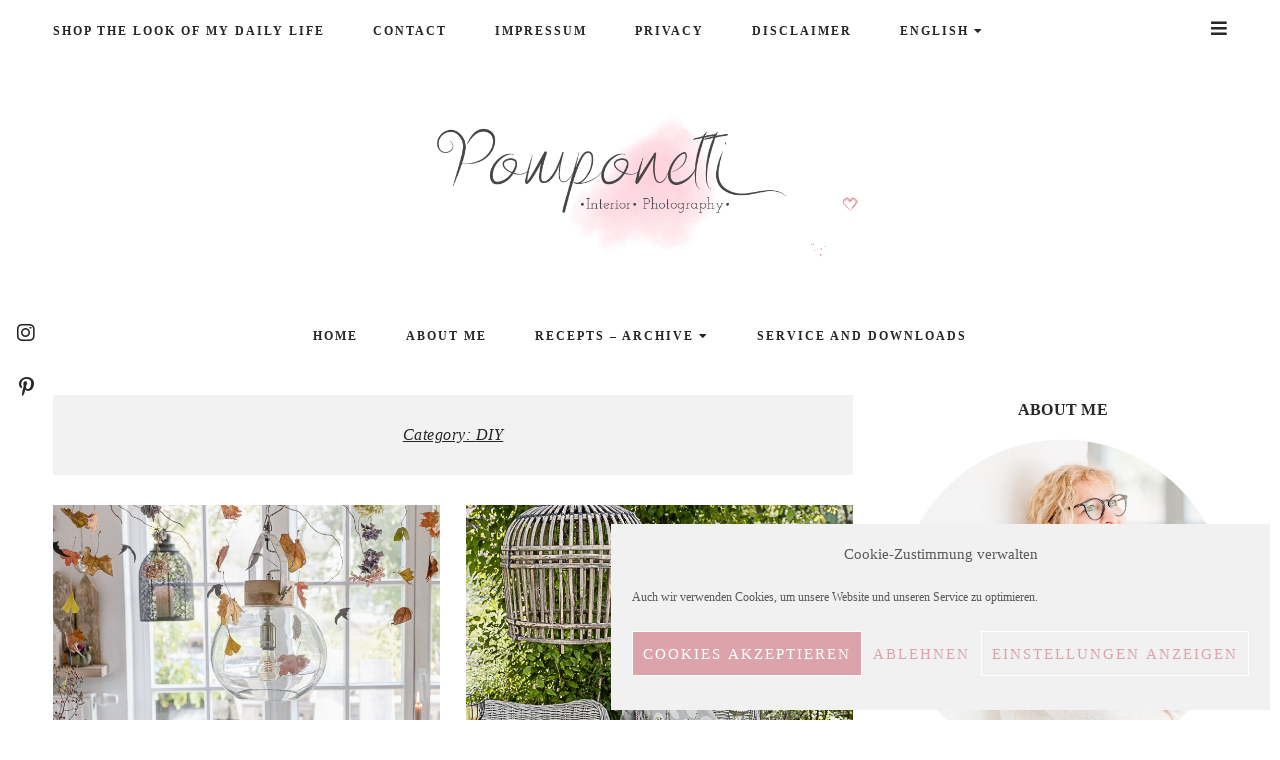

--- FILE ---
content_type: text/html; charset=UTF-8
request_url: https://pomponetti.com/category/diy-en?lang=en
body_size: 26714
content:
<!doctype html>
<html lang="en-US">

<head>
    <meta charset="UTF-8">
    <meta name="viewport" content="width=device-width, initial-scale=1">
    <link rel="profile" href="http://gmpg.org/xfn/11">

    <meta name='robots' content='index, follow, max-image-preview:large, max-snippet:-1, max-video-preview:-1' />
<link rel="alternate" hreflang="de" href="https://pomponetti.com/category/diy" />
<link rel="alternate" hreflang="en" href="https://pomponetti.com/category/diy-en?lang=en" />
<link rel="alternate" hreflang="x-default" href="https://pomponetti.com/category/diy" />

	<!-- This site is optimized with the Yoast SEO plugin v26.7 - https://yoast.com/wordpress/plugins/seo/ -->
	<title>DIY Archive &#8226; Pomponetti</title>
	<link rel="canonical" href="https://pomponetti.com/category/diy-en?lang=en" />
	<link rel="next" href="https://pomponetti.com/category/diy-en/page/2?lang=en" />
	<meta property="og:locale" content="en_US" />
	<meta property="og:type" content="article" />
	<meta property="og:title" content="DIY Archive &#8226; Pomponetti" />
	<meta property="og:url" content="https://pomponetti.com/category/diy-en?lang=en" />
	<meta property="og:site_name" content="Pomponetti" />
	<meta name="twitter:card" content="summary_large_image" />
	<script type="application/ld+json" class="yoast-schema-graph">{"@context":"https://schema.org","@graph":[{"@type":"CollectionPage","@id":"https://pomponetti.com/category/diy-en?lang=en","url":"https://pomponetti.com/category/diy-en?lang=en","name":"DIY Archive &#8226; Pomponetti","isPartOf":{"@id":"https://pomponetti.com/?lang=en#website"},"primaryImageOfPage":{"@id":"https://pomponetti.com/category/diy-en?lang=en#primaryimage"},"image":{"@id":"https://pomponetti.com/category/diy-en?lang=en#primaryimage"},"thumbnailUrl":"https://pomponetti.com/wp-content/uploads/2021/11/Halloween-Tischdeko-6.jpg","breadcrumb":{"@id":"https://pomponetti.com/category/diy-en?lang=en#breadcrumb"},"inLanguage":"en-US"},{"@type":"ImageObject","inLanguage":"en-US","@id":"https://pomponetti.com/category/diy-en?lang=en#primaryimage","url":"https://pomponetti.com/wp-content/uploads/2021/11/Halloween-Tischdeko-6.jpg","contentUrl":"https://pomponetti.com/wp-content/uploads/2021/11/Halloween-Tischdeko-6.jpg","width":1200,"height":800,"caption":"Tischdeko Halloween, Pomponetti"},{"@type":"BreadcrumbList","@id":"https://pomponetti.com/category/diy-en?lang=en#breadcrumb","itemListElement":[{"@type":"ListItem","position":1,"name":"Startseite","item":"https://pomponetti.com/?lang=en"},{"@type":"ListItem","position":2,"name":"DIY"}]},{"@type":"WebSite","@id":"https://pomponetti.com/?lang=en#website","url":"https://pomponetti.com/?lang=en","name":"Pomponetti","description":"Ein Inspirations- und Lifestyleblog über Einrichtung, DIY, Wohnen und Garten, Rezepte, Familie und Fotografie","publisher":{"@id":"https://pomponetti.com/?lang=en#/schema/person/492a5a572eec9dfc8df7b3a3e069f27f"},"potentialAction":[{"@type":"SearchAction","target":{"@type":"EntryPoint","urlTemplate":"https://pomponetti.com/?lang=en?s={search_term_string}"},"query-input":{"@type":"PropertyValueSpecification","valueRequired":true,"valueName":"search_term_string"}}],"inLanguage":"en-US"},{"@type":["Person","Organization"],"@id":"https://pomponetti.com/?lang=en#/schema/person/492a5a572eec9dfc8df7b3a3e069f27f","name":"Pomponetti","image":{"@type":"ImageObject","inLanguage":"en-US","@id":"https://pomponetti.com/?lang=en#/schema/person/image/","url":"https://pomponetti.com/wp-content/uploads/2019/03/cropped-Logo-Pomponetti-Watercolour1-4.png","contentUrl":"https://pomponetti.com/wp-content/uploads/2019/03/cropped-Logo-Pomponetti-Watercolour1-4.png","width":794,"height":260,"caption":"Pomponetti"},"logo":{"@id":"https://pomponetti.com/?lang=en#/schema/person/image/"},"sameAs":["https://pomponetti.com","https://www.instagram.com/pomponetti/","https://www.pinterest.de/pomponetti/"]}]}</script>
	<!-- / Yoast SEO plugin. -->


<link rel='dns-prefetch' href='//use.fontawesome.com' />
<link rel="alternate" type="application/rss+xml" title="Pomponetti &raquo; Feed" href="https://pomponetti.com/feed?lang=en" />
<link rel="alternate" type="application/rss+xml" title="Pomponetti &raquo; Comments Feed" href="https://pomponetti.com/comments/feed?lang=en" />
<link rel="alternate" type="application/rss+xml" title="Pomponetti &raquo; DIY Category Feed" href="https://pomponetti.com/category/diy-en?lang=en/feed" />
<script>(()=>{"use strict";const e=[400,500,600,700,800,900],t=e=>`wprm-min-${e}`,n=e=>`wprm-max-${e}`,s=new Set,o="ResizeObserver"in window,r=o?new ResizeObserver((e=>{for(const t of e)c(t.target)})):null,i=.5/(window.devicePixelRatio||1);function c(s){const o=s.getBoundingClientRect().width||0;for(let r=0;r<e.length;r++){const c=e[r],a=o<=c+i;o>c+i?s.classList.add(t(c)):s.classList.remove(t(c)),a?s.classList.add(n(c)):s.classList.remove(n(c))}}function a(e){s.has(e)||(s.add(e),r&&r.observe(e),c(e))}!function(e=document){e.querySelectorAll(".wprm-recipe").forEach(a)}();if(new MutationObserver((e=>{for(const t of e)for(const e of t.addedNodes)e instanceof Element&&(e.matches?.(".wprm-recipe")&&a(e),e.querySelectorAll?.(".wprm-recipe").forEach(a))})).observe(document.documentElement,{childList:!0,subtree:!0}),!o){let e=0;addEventListener("resize",(()=>{e&&cancelAnimationFrame(e),e=requestAnimationFrame((()=>s.forEach(c)))}),{passive:!0})}})();</script><style id='wp-img-auto-sizes-contain-inline-css' type='text/css'>
img:is([sizes=auto i],[sizes^="auto," i]){contain-intrinsic-size:3000px 1500px}
/*# sourceURL=wp-img-auto-sizes-contain-inline-css */
</style>
<link rel='stylesheet' id='sbi_styles-css' href='https://pomponetti.com/wp-content/plugins/instagram-feed/css/sbi-styles.min.css?ver=6.10.0' type='text/css' media='all' />
<style id='wp-emoji-styles-inline-css' type='text/css'>

	img.wp-smiley, img.emoji {
		display: inline !important;
		border: none !important;
		box-shadow: none !important;
		height: 1em !important;
		width: 1em !important;
		margin: 0 0.07em !important;
		vertical-align: -0.1em !important;
		background: none !important;
		padding: 0 !important;
	}
/*# sourceURL=wp-emoji-styles-inline-css */
</style>
<link rel='stylesheet' id='wp-block-library-css' href='https://pomponetti.com/wp-includes/css/dist/block-library/style.min.css?ver=6.9' type='text/css' media='all' />
<style id='wp-block-heading-inline-css' type='text/css'>
h1:where(.wp-block-heading).has-background,h2:where(.wp-block-heading).has-background,h3:where(.wp-block-heading).has-background,h4:where(.wp-block-heading).has-background,h5:where(.wp-block-heading).has-background,h6:where(.wp-block-heading).has-background{padding:1.25em 2.375em}h1.has-text-align-left[style*=writing-mode]:where([style*=vertical-lr]),h1.has-text-align-right[style*=writing-mode]:where([style*=vertical-rl]),h2.has-text-align-left[style*=writing-mode]:where([style*=vertical-lr]),h2.has-text-align-right[style*=writing-mode]:where([style*=vertical-rl]),h3.has-text-align-left[style*=writing-mode]:where([style*=vertical-lr]),h3.has-text-align-right[style*=writing-mode]:where([style*=vertical-rl]),h4.has-text-align-left[style*=writing-mode]:where([style*=vertical-lr]),h4.has-text-align-right[style*=writing-mode]:where([style*=vertical-rl]),h5.has-text-align-left[style*=writing-mode]:where([style*=vertical-lr]),h5.has-text-align-right[style*=writing-mode]:where([style*=vertical-rl]),h6.has-text-align-left[style*=writing-mode]:where([style*=vertical-lr]),h6.has-text-align-right[style*=writing-mode]:where([style*=vertical-rl]){rotate:180deg}
/*# sourceURL=https://pomponetti.com/wp-includes/blocks/heading/style.min.css */
</style>
<style id='wp-block-list-inline-css' type='text/css'>
ol,ul{box-sizing:border-box}:root :where(.wp-block-list.has-background){padding:1.25em 2.375em}
/*# sourceURL=https://pomponetti.com/wp-includes/blocks/list/style.min.css */
</style>
<style id='wp-block-media-text-inline-css' type='text/css'>
.wp-block-media-text{box-sizing:border-box;
  /*!rtl:begin:ignore*/direction:ltr;
  /*!rtl:end:ignore*/display:grid;grid-template-columns:50% 1fr;grid-template-rows:auto}.wp-block-media-text.has-media-on-the-right{grid-template-columns:1fr 50%}.wp-block-media-text.is-vertically-aligned-top>.wp-block-media-text__content,.wp-block-media-text.is-vertically-aligned-top>.wp-block-media-text__media{align-self:start}.wp-block-media-text.is-vertically-aligned-center>.wp-block-media-text__content,.wp-block-media-text.is-vertically-aligned-center>.wp-block-media-text__media,.wp-block-media-text>.wp-block-media-text__content,.wp-block-media-text>.wp-block-media-text__media{align-self:center}.wp-block-media-text.is-vertically-aligned-bottom>.wp-block-media-text__content,.wp-block-media-text.is-vertically-aligned-bottom>.wp-block-media-text__media{align-self:end}.wp-block-media-text>.wp-block-media-text__media{
  /*!rtl:begin:ignore*/grid-column:1;grid-row:1;
  /*!rtl:end:ignore*/margin:0}.wp-block-media-text>.wp-block-media-text__content{direction:ltr;
  /*!rtl:begin:ignore*/grid-column:2;grid-row:1;
  /*!rtl:end:ignore*/padding:0 8%;word-break:break-word}.wp-block-media-text.has-media-on-the-right>.wp-block-media-text__media{
  /*!rtl:begin:ignore*/grid-column:2;grid-row:1
  /*!rtl:end:ignore*/}.wp-block-media-text.has-media-on-the-right>.wp-block-media-text__content{
  /*!rtl:begin:ignore*/grid-column:1;grid-row:1
  /*!rtl:end:ignore*/}.wp-block-media-text__media a{display:block}.wp-block-media-text__media img,.wp-block-media-text__media video{height:auto;max-width:unset;vertical-align:middle;width:100%}.wp-block-media-text.is-image-fill>.wp-block-media-text__media{background-size:cover;height:100%;min-height:250px}.wp-block-media-text.is-image-fill>.wp-block-media-text__media>a{display:block;height:100%}.wp-block-media-text.is-image-fill>.wp-block-media-text__media img{height:1px;margin:-1px;overflow:hidden;padding:0;position:absolute;width:1px;clip:rect(0,0,0,0);border:0}.wp-block-media-text.is-image-fill-element>.wp-block-media-text__media{height:100%;min-height:250px}.wp-block-media-text.is-image-fill-element>.wp-block-media-text__media>a{display:block;height:100%}.wp-block-media-text.is-image-fill-element>.wp-block-media-text__media img{height:100%;object-fit:cover;width:100%}@media (max-width:600px){.wp-block-media-text.is-stacked-on-mobile{grid-template-columns:100%!important}.wp-block-media-text.is-stacked-on-mobile>.wp-block-media-text__media{grid-column:1;grid-row:1}.wp-block-media-text.is-stacked-on-mobile>.wp-block-media-text__content{grid-column:1;grid-row:2}}
/*# sourceURL=https://pomponetti.com/wp-includes/blocks/media-text/style.min.css */
</style>
<style id='wp-block-paragraph-inline-css' type='text/css'>
.is-small-text{font-size:.875em}.is-regular-text{font-size:1em}.is-large-text{font-size:2.25em}.is-larger-text{font-size:3em}.has-drop-cap:not(:focus):first-letter{float:left;font-size:8.4em;font-style:normal;font-weight:100;line-height:.68;margin:.05em .1em 0 0;text-transform:uppercase}body.rtl .has-drop-cap:not(:focus):first-letter{float:none;margin-left:.1em}p.has-drop-cap.has-background{overflow:hidden}:root :where(p.has-background){padding:1.25em 2.375em}:where(p.has-text-color:not(.has-link-color)) a{color:inherit}p.has-text-align-left[style*="writing-mode:vertical-lr"],p.has-text-align-right[style*="writing-mode:vertical-rl"]{rotate:180deg}
/*# sourceURL=https://pomponetti.com/wp-includes/blocks/paragraph/style.min.css */
</style>
<style id='global-styles-inline-css' type='text/css'>
:root{--wp--preset--aspect-ratio--square: 1;--wp--preset--aspect-ratio--4-3: 4/3;--wp--preset--aspect-ratio--3-4: 3/4;--wp--preset--aspect-ratio--3-2: 3/2;--wp--preset--aspect-ratio--2-3: 2/3;--wp--preset--aspect-ratio--16-9: 16/9;--wp--preset--aspect-ratio--9-16: 9/16;--wp--preset--color--black: #000000;--wp--preset--color--cyan-bluish-gray: #abb8c3;--wp--preset--color--white: #ffffff;--wp--preset--color--pale-pink: #f78da7;--wp--preset--color--vivid-red: #cf2e2e;--wp--preset--color--luminous-vivid-orange: #ff6900;--wp--preset--color--luminous-vivid-amber: #fcb900;--wp--preset--color--light-green-cyan: #7bdcb5;--wp--preset--color--vivid-green-cyan: #00d084;--wp--preset--color--pale-cyan-blue: #8ed1fc;--wp--preset--color--vivid-cyan-blue: #0693e3;--wp--preset--color--vivid-purple: #9b51e0;--wp--preset--gradient--vivid-cyan-blue-to-vivid-purple: linear-gradient(135deg,rgb(6,147,227) 0%,rgb(155,81,224) 100%);--wp--preset--gradient--light-green-cyan-to-vivid-green-cyan: linear-gradient(135deg,rgb(122,220,180) 0%,rgb(0,208,130) 100%);--wp--preset--gradient--luminous-vivid-amber-to-luminous-vivid-orange: linear-gradient(135deg,rgb(252,185,0) 0%,rgb(255,105,0) 100%);--wp--preset--gradient--luminous-vivid-orange-to-vivid-red: linear-gradient(135deg,rgb(255,105,0) 0%,rgb(207,46,46) 100%);--wp--preset--gradient--very-light-gray-to-cyan-bluish-gray: linear-gradient(135deg,rgb(238,238,238) 0%,rgb(169,184,195) 100%);--wp--preset--gradient--cool-to-warm-spectrum: linear-gradient(135deg,rgb(74,234,220) 0%,rgb(151,120,209) 20%,rgb(207,42,186) 40%,rgb(238,44,130) 60%,rgb(251,105,98) 80%,rgb(254,248,76) 100%);--wp--preset--gradient--blush-light-purple: linear-gradient(135deg,rgb(255,206,236) 0%,rgb(152,150,240) 100%);--wp--preset--gradient--blush-bordeaux: linear-gradient(135deg,rgb(254,205,165) 0%,rgb(254,45,45) 50%,rgb(107,0,62) 100%);--wp--preset--gradient--luminous-dusk: linear-gradient(135deg,rgb(255,203,112) 0%,rgb(199,81,192) 50%,rgb(65,88,208) 100%);--wp--preset--gradient--pale-ocean: linear-gradient(135deg,rgb(255,245,203) 0%,rgb(182,227,212) 50%,rgb(51,167,181) 100%);--wp--preset--gradient--electric-grass: linear-gradient(135deg,rgb(202,248,128) 0%,rgb(113,206,126) 100%);--wp--preset--gradient--midnight: linear-gradient(135deg,rgb(2,3,129) 0%,rgb(40,116,252) 100%);--wp--preset--font-size--small: 13px;--wp--preset--font-size--medium: 20px;--wp--preset--font-size--large: 36px;--wp--preset--font-size--x-large: 42px;--wp--preset--spacing--20: 0.44rem;--wp--preset--spacing--30: 0.67rem;--wp--preset--spacing--40: 1rem;--wp--preset--spacing--50: 1.5rem;--wp--preset--spacing--60: 2.25rem;--wp--preset--spacing--70: 3.38rem;--wp--preset--spacing--80: 5.06rem;--wp--preset--shadow--natural: 6px 6px 9px rgba(0, 0, 0, 0.2);--wp--preset--shadow--deep: 12px 12px 50px rgba(0, 0, 0, 0.4);--wp--preset--shadow--sharp: 6px 6px 0px rgba(0, 0, 0, 0.2);--wp--preset--shadow--outlined: 6px 6px 0px -3px rgb(255, 255, 255), 6px 6px rgb(0, 0, 0);--wp--preset--shadow--crisp: 6px 6px 0px rgb(0, 0, 0);}:where(.is-layout-flex){gap: 0.5em;}:where(.is-layout-grid){gap: 0.5em;}body .is-layout-flex{display: flex;}.is-layout-flex{flex-wrap: wrap;align-items: center;}.is-layout-flex > :is(*, div){margin: 0;}body .is-layout-grid{display: grid;}.is-layout-grid > :is(*, div){margin: 0;}:where(.wp-block-columns.is-layout-flex){gap: 2em;}:where(.wp-block-columns.is-layout-grid){gap: 2em;}:where(.wp-block-post-template.is-layout-flex){gap: 1.25em;}:where(.wp-block-post-template.is-layout-grid){gap: 1.25em;}.has-black-color{color: var(--wp--preset--color--black) !important;}.has-cyan-bluish-gray-color{color: var(--wp--preset--color--cyan-bluish-gray) !important;}.has-white-color{color: var(--wp--preset--color--white) !important;}.has-pale-pink-color{color: var(--wp--preset--color--pale-pink) !important;}.has-vivid-red-color{color: var(--wp--preset--color--vivid-red) !important;}.has-luminous-vivid-orange-color{color: var(--wp--preset--color--luminous-vivid-orange) !important;}.has-luminous-vivid-amber-color{color: var(--wp--preset--color--luminous-vivid-amber) !important;}.has-light-green-cyan-color{color: var(--wp--preset--color--light-green-cyan) !important;}.has-vivid-green-cyan-color{color: var(--wp--preset--color--vivid-green-cyan) !important;}.has-pale-cyan-blue-color{color: var(--wp--preset--color--pale-cyan-blue) !important;}.has-vivid-cyan-blue-color{color: var(--wp--preset--color--vivid-cyan-blue) !important;}.has-vivid-purple-color{color: var(--wp--preset--color--vivid-purple) !important;}.has-black-background-color{background-color: var(--wp--preset--color--black) !important;}.has-cyan-bluish-gray-background-color{background-color: var(--wp--preset--color--cyan-bluish-gray) !important;}.has-white-background-color{background-color: var(--wp--preset--color--white) !important;}.has-pale-pink-background-color{background-color: var(--wp--preset--color--pale-pink) !important;}.has-vivid-red-background-color{background-color: var(--wp--preset--color--vivid-red) !important;}.has-luminous-vivid-orange-background-color{background-color: var(--wp--preset--color--luminous-vivid-orange) !important;}.has-luminous-vivid-amber-background-color{background-color: var(--wp--preset--color--luminous-vivid-amber) !important;}.has-light-green-cyan-background-color{background-color: var(--wp--preset--color--light-green-cyan) !important;}.has-vivid-green-cyan-background-color{background-color: var(--wp--preset--color--vivid-green-cyan) !important;}.has-pale-cyan-blue-background-color{background-color: var(--wp--preset--color--pale-cyan-blue) !important;}.has-vivid-cyan-blue-background-color{background-color: var(--wp--preset--color--vivid-cyan-blue) !important;}.has-vivid-purple-background-color{background-color: var(--wp--preset--color--vivid-purple) !important;}.has-black-border-color{border-color: var(--wp--preset--color--black) !important;}.has-cyan-bluish-gray-border-color{border-color: var(--wp--preset--color--cyan-bluish-gray) !important;}.has-white-border-color{border-color: var(--wp--preset--color--white) !important;}.has-pale-pink-border-color{border-color: var(--wp--preset--color--pale-pink) !important;}.has-vivid-red-border-color{border-color: var(--wp--preset--color--vivid-red) !important;}.has-luminous-vivid-orange-border-color{border-color: var(--wp--preset--color--luminous-vivid-orange) !important;}.has-luminous-vivid-amber-border-color{border-color: var(--wp--preset--color--luminous-vivid-amber) !important;}.has-light-green-cyan-border-color{border-color: var(--wp--preset--color--light-green-cyan) !important;}.has-vivid-green-cyan-border-color{border-color: var(--wp--preset--color--vivid-green-cyan) !important;}.has-pale-cyan-blue-border-color{border-color: var(--wp--preset--color--pale-cyan-blue) !important;}.has-vivid-cyan-blue-border-color{border-color: var(--wp--preset--color--vivid-cyan-blue) !important;}.has-vivid-purple-border-color{border-color: var(--wp--preset--color--vivid-purple) !important;}.has-vivid-cyan-blue-to-vivid-purple-gradient-background{background: var(--wp--preset--gradient--vivid-cyan-blue-to-vivid-purple) !important;}.has-light-green-cyan-to-vivid-green-cyan-gradient-background{background: var(--wp--preset--gradient--light-green-cyan-to-vivid-green-cyan) !important;}.has-luminous-vivid-amber-to-luminous-vivid-orange-gradient-background{background: var(--wp--preset--gradient--luminous-vivid-amber-to-luminous-vivid-orange) !important;}.has-luminous-vivid-orange-to-vivid-red-gradient-background{background: var(--wp--preset--gradient--luminous-vivid-orange-to-vivid-red) !important;}.has-very-light-gray-to-cyan-bluish-gray-gradient-background{background: var(--wp--preset--gradient--very-light-gray-to-cyan-bluish-gray) !important;}.has-cool-to-warm-spectrum-gradient-background{background: var(--wp--preset--gradient--cool-to-warm-spectrum) !important;}.has-blush-light-purple-gradient-background{background: var(--wp--preset--gradient--blush-light-purple) !important;}.has-blush-bordeaux-gradient-background{background: var(--wp--preset--gradient--blush-bordeaux) !important;}.has-luminous-dusk-gradient-background{background: var(--wp--preset--gradient--luminous-dusk) !important;}.has-pale-ocean-gradient-background{background: var(--wp--preset--gradient--pale-ocean) !important;}.has-electric-grass-gradient-background{background: var(--wp--preset--gradient--electric-grass) !important;}.has-midnight-gradient-background{background: var(--wp--preset--gradient--midnight) !important;}.has-small-font-size{font-size: var(--wp--preset--font-size--small) !important;}.has-medium-font-size{font-size: var(--wp--preset--font-size--medium) !important;}.has-large-font-size{font-size: var(--wp--preset--font-size--large) !important;}.has-x-large-font-size{font-size: var(--wp--preset--font-size--x-large) !important;}
:where(.wp-block-visual-portfolio-loop.is-layout-flex){gap: 1.25em;}:where(.wp-block-visual-portfolio-loop.is-layout-grid){gap: 1.25em;}
/*# sourceURL=global-styles-inline-css */
</style>

<style id='classic-theme-styles-inline-css' type='text/css'>
/*! This file is auto-generated */
.wp-block-button__link{color:#fff;background-color:#32373c;border-radius:9999px;box-shadow:none;text-decoration:none;padding:calc(.667em + 2px) calc(1.333em + 2px);font-size:1.125em}.wp-block-file__button{background:#32373c;color:#fff;text-decoration:none}
/*# sourceURL=/wp-includes/css/classic-themes.min.css */
</style>
<link rel='stylesheet' id='wprm-public-css' href='https://pomponetti.com/wp-content/plugins/wp-recipe-maker/dist/public-legacy.css?ver=10.3.2' type='text/css' media='all' />
<link rel='stylesheet' id='dashicons-css' href='https://pomponetti.com/wp-includes/css/dashicons.min.css?ver=6.9' type='text/css' media='all' />
<link rel='stylesheet' id='admin-bar-css' href='https://pomponetti.com/wp-includes/css/admin-bar.min.css?ver=6.9' type='text/css' media='all' />
<style id='admin-bar-inline-css' type='text/css'>

    /* Hide CanvasJS credits for P404 charts specifically */
    #p404RedirectChart .canvasjs-chart-credit {
        display: none !important;
    }
    
    #p404RedirectChart canvas {
        border-radius: 6px;
    }

    .p404-redirect-adminbar-weekly-title {
        font-weight: bold;
        font-size: 14px;
        color: #fff;
        margin-bottom: 6px;
    }

    #wpadminbar #wp-admin-bar-p404_free_top_button .ab-icon:before {
        content: "\f103";
        color: #dc3545;
        top: 3px;
    }
    
    #wp-admin-bar-p404_free_top_button .ab-item {
        min-width: 80px !important;
        padding: 0px !important;
    }
    
    /* Ensure proper positioning and z-index for P404 dropdown */
    .p404-redirect-adminbar-dropdown-wrap { 
        min-width: 0; 
        padding: 0;
        position: static !important;
    }
    
    #wpadminbar #wp-admin-bar-p404_free_top_button_dropdown {
        position: static !important;
    }
    
    #wpadminbar #wp-admin-bar-p404_free_top_button_dropdown .ab-item {
        padding: 0 !important;
        margin: 0 !important;
    }
    
    .p404-redirect-dropdown-container {
        min-width: 340px;
        padding: 18px 18px 12px 18px;
        background: #23282d !important;
        color: #fff;
        border-radius: 12px;
        box-shadow: 0 8px 32px rgba(0,0,0,0.25);
        margin-top: 10px;
        position: relative !important;
        z-index: 999999 !important;
        display: block !important;
        border: 1px solid #444;
    }
    
    /* Ensure P404 dropdown appears on hover */
    #wpadminbar #wp-admin-bar-p404_free_top_button .p404-redirect-dropdown-container { 
        display: none !important;
    }
    
    #wpadminbar #wp-admin-bar-p404_free_top_button:hover .p404-redirect-dropdown-container { 
        display: block !important;
    }
    
    #wpadminbar #wp-admin-bar-p404_free_top_button:hover #wp-admin-bar-p404_free_top_button_dropdown .p404-redirect-dropdown-container {
        display: block !important;
    }
    
    .p404-redirect-card {
        background: #2c3338;
        border-radius: 8px;
        padding: 18px 18px 12px 18px;
        box-shadow: 0 2px 8px rgba(0,0,0,0.07);
        display: flex;
        flex-direction: column;
        align-items: flex-start;
        border: 1px solid #444;
    }
    
    .p404-redirect-btn {
        display: inline-block;
        background: #dc3545;
        color: #fff !important;
        font-weight: bold;
        padding: 5px 22px;
        border-radius: 8px;
        text-decoration: none;
        font-size: 17px;
        transition: background 0.2s, box-shadow 0.2s;
        margin-top: 8px;
        box-shadow: 0 2px 8px rgba(220,53,69,0.15);
        text-align: center;
        line-height: 1.6;
    }
    
    .p404-redirect-btn:hover {
        background: #c82333;
        color: #fff !important;
        box-shadow: 0 4px 16px rgba(220,53,69,0.25);
    }
    
    /* Prevent conflicts with other admin bar dropdowns */
    #wpadminbar .ab-top-menu > li:hover > .ab-item,
    #wpadminbar .ab-top-menu > li.hover > .ab-item {
        z-index: auto;
    }
    
    #wpadminbar #wp-admin-bar-p404_free_top_button:hover > .ab-item {
        z-index: 999998 !important;
    }
    
/*# sourceURL=admin-bar-inline-css */
</style>
<link rel='stylesheet' id='contact-form-7-css' href='https://pomponetti.com/wp-content/plugins/contact-form-7/includes/css/styles.css?ver=6.1.4' type='text/css' media='all' />
<link rel='stylesheet' id='widgets-on-pages-css' href='https://pomponetti.com/wp-content/plugins/widgets-on-pages/public/css/widgets-on-pages-public.css?ver=1.4.0' type='text/css' media='all' />
<link rel='stylesheet' id='wprm-template-css' href='https://pomponetti.com/wp-content/plugins/wp-recipe-maker/templates/recipe/legacy/clean/clean.min.css?ver=10.3.2' type='text/css' media='all' />
<link rel='stylesheet' id='wpml-legacy-post-translations-0-css' href='https://pomponetti.com/wp-content/plugins/sitepress-multilingual-cms/templates/language-switchers/legacy-post-translations/style.min.css?ver=1' type='text/css' media='all' />
<link rel='stylesheet' id='wpml-menu-item-0-css' href='https://pomponetti.com/wp-content/plugins/sitepress-multilingual-cms/templates/language-switchers/menu-item/style.min.css?ver=1' type='text/css' media='all' />
<link rel='stylesheet' id='cmplz-general-css' href='https://pomponetti.com/wp-content/plugins/complianz-gdpr/assets/css/cookieblocker.min.css?ver=1768601946' type='text/css' media='all' />
<link rel='stylesheet' id='font-awesome-free-css' href='//use.fontawesome.com/releases/v5.3.1/css/all.css?ver=6.9' type='text/css' media='all' />
<link rel='stylesheet' id='owl-carousel-css' href='https://pomponetti.com/wp-content/themes/savannah/assets/css/vendor/owl/owl.carousel.min.css?ver=2.3.4' type='text/css' media='all' />
<link rel='stylesheet' id='owl-carousel-default-css' href='https://pomponetti.com/wp-content/themes/savannah/assets/css/vendor/owl/owl.theme.default.min.css?ver=2.3.4' type='text/css' media='all' />
<link rel='stylesheet' id='mmenu-css' href='https://pomponetti.com/wp-content/themes/savannah/assets/css/vendor/mmenu/jquery.mmenu.all.css?ver=7.2.0' type='text/css' media='all' />
<link rel='stylesheet' id='savannah-style-css' href='https://pomponetti.com/wp-content/themes/savannah/style.css?ver=6.9' type='text/css' media='all' />
<style id='savannah-style-inline-css' type='text/css'>

        /* Body Fonts */
		body,
        .u-footer-instagram .insta-gallery-feed .insta-gallery-actions .insta-gallery-button,
        .c-archive-sidebar .c-search__form input[type="text"] {
            font-family: "Poppins";
		}

        /* Accent Fonts */
        .c-meta,
        .categories,
        .c-meta,
        .c-newposts__item-date,
        .c-related__post .date,
        .c-comment__meta--primary .date,
        .widget_recent_entries ul .post-date,
        .c-index-posts__item-date,
        .c-index-main-sidebar .index-title-layout-2 .index-more-link {
            font-family: "Karla";
        }

        /* Post Title Font */
        .entry-title,
        h1.entry-title,
        h2.c-card__title,
        h2.entry-title,
        .widget_recent_entries ul a,
        .c-related__post--title,
        .c-newposts__item--text a,
        .c-slider__box--title,
        .jetpack-display-remote-posts h4 a,
        .c-index-posts h4 a {
            font-family: "Lora";
        }

		/* Heading Fonts */
		h1, h2, h3, h4, h5, h6,
        .c-featured__title,
       .promo-overlay h4,
       .widget-title .optin-title {
            font-family: "Lora";
		}
		
		/* Navbar Fonts */
        .menu a,
		.c-navbar__main,
        .mm-panel_has-navbar .mm-navbar,
        .mm-menu a {
            font-family: "Karla";
		}

        /* Button Fonts */
        button,
        .btn,
        .button,
        input[type="submit"],
        button[type="reset"],
        [type="button"],
        .c-navigation li,
        .ugb-button,
        .wp-block-button,
        .insta-gallery-feed .insta-gallery-actions .insta-gallery-button  {
            font-family: "Karla";
        }

        /* Accessory Fonts */
	   .widget-title,
       .gls-email-newsletter-wrapper .text-holder h3,
       .c-footer__social-text,
       .c-author__name,
       .c-footer__copyrights p {
            font-family: "Karla";
        }
	

        /* Accent Color */
        a.sl-button, 
        a.sl-button,
        .liked, 
        .c-meta__secondary a:hover, 
        .c-footer a:hover, 
        .c-footer a:hover span, 
        .c-categories .cat-links, 
        .c-card__title a:hover, 
        button.back-to-top.show:hover, 
        .c-related__post h3 a:hover, 
        .sl-icon svg, 
        .c-slider__box--title:hover,
        .c-slider .c-meta a:hover, 
        .widget_recent_entries ul a:hover,
        .article-footer .categories a:hover,
        .article-footer .c-social__btn i:hover,
        .widget .c-social__widget a:hover,
        .c-floating__social a:hover,
        .c-card__footer .c-social__btn i:hover,
        .c-footer__social a:hover,
        .c-newposts__item--text a:hover,
        .c-wgtags a:hover,
        .c-search__button:hover,
        .c-footer .c-newposts__item--text a:hover,
        .c-card .c-meta a:hover,
        .c-meta a:hover,
        .header-2 .c-navbar__social a:hover,
        .header-2 .search-overlay-toggle:hover,
        .header-2.has-floating-sidebar .open-aside:hover,
        .entry-content .tags > a:hover,
        .c-index-posts h4 a:hover,
        .c-index-main-sidebar .index-title-layout-2 .index-more-link:hover  {
            color: #dca3aa;
		}
		
		.c-sidebar .savannah_cat_widget .c-cat__item span, 
        .c-navigation__numbers-active, 
        .savannah_cat_widget .c-cat__item span, 
        .slider--carousel .c-slider .c-meta__primary a, 
        article.format-gallery .c-card:before, 
        article.format-video .c-card:before, 
        article.format-audio .c-card:before, 
        article.format-quote .c-card:before,  
        article.format-link .c-card:before,
        .c-card__frame .c-social a:hover .c-social__btn {
		    background-color: #dca3aa;
		}
		
		.mc4wp-form-fields, 
        .load2:after, 
        .load2:before, 
        .load1, 
        .load3-center, 
        .load3:after, 
        .load3:before, 
        .load4:before, 
        .load4:after, 
        .load4-2:after, 
        .load5, 
        .load5:after, 
        .load5:before, 
        .load6:after, 
        .load6:before, 
        .load7:after, 
        .load8:before, 
        .load8-2:before, 
        .load8:after, 
        .load8-2:after, 
        .c-navbar__hamburger--button.active:hover span, 
        .c-categories .cat-links a:hover, 
        .widget-title:after, ::selection, 
        .c-comment__reply a:hover, 
        .u-footer-instagram .null-instagram-feed .clear a:hover, 
        .c-twitter__feed button.owl-dot.active, 
        .c-progress,
        .tagcloud a:hover,
        .c-footer .tagcloud a:hover {
		    background: #dca3aa;
		}
		
		.load6, 
        .load7, 
        .load7:before, 
        .load9, 
        .load9:before, 
        .load9:after, 
        .c-navigation__numbers-active, 
        .c-button2:hover,
        blockquote,
        .c-card__frame .c-social a:hover .c-social__btn,
        .wp-block-verse {
		    border-color: #dca3aa;
		}

        /* Accent Color 2 */
        .archive .page-header, 
        .c-archive__box,
        .c-index-top-sidebar,
        .c-archive__box,
        .search .page-header,
        .c-categories .cat-links a,
        .c-twitter__feed button.owl-dot,
        .about-me,
        .jetpack_subscription_widget,
        .u-footer-background,
        .tagcloud a {
            background-color: #f2f2f2;
        }

        #eu-cookie-law {
            background-color: #f2f2f2 !important;
        }
		
		/* Background Color */
		body {
		    background-color: #ffffff;
		}

        .content-wrapper,
        .footer-wrapper {
            background-color: #ffffff;
        }
		
        /* Text Color */
		body {
            color: #686868;
		}
        #eu-cookie-law {
            color: #686868 !important;
        }
		
		.c-navbar__hamburger--button span {
		    background: #686868;
		}
		
		/* Header Background Color */
		.site-header, 
        .u-header-background {
            background-color: #ffffff;
		}
		
		/* Links Color */
		a {
            color: #381c23;
		}

        /* Links Hover Color */
        a:hover {
            color: #dca3aa;
        }

        /* General Headings Color */
        h1, 
        h2, 
        h3, 
        h4, 
        h5, 
        h6, 
        .entry-content .tags > a, 
        .post-navigation .nav-links a .prev, 
        .post-navigation .nav-links a .next, 
        .c-comment__meta--primary .author, 
        .c-author__name,
        .tagcloud a {
            color: #272727;
        }
		
		/* Header text color */
		.site-title a, 
        .site-description {
		    color: #272727;
		}

        /* Promo & Featured Cats Title Color */
       .c-featured__title,
       .promo-item .promo-overlay h4 {
            color: #272727;
        }
		
		/* Header background color */
		.site-header, 
        .u-header-background {
		    background-color: #ffffff;
		}

        /* BUTTONS */

        /* Read More Buttons */
        .c-card__footer .button.read-more, 
        .manual-read-more a.more-link {
            color: #272727;
            background-color: #ffffff;
            border-color: #ffffff;
        }

        .c-card__more-link a.button {
            color: #272727;
        }

        #eu-cookie-law input {
            color: #272727 !important;
            background-color: #ffffff !important;
            border-color: #ffffff !important;
        }

        /* Hover */
        .c-card__footer .button.read-more:hover, 
        .manual-read-more a.more-link:hover {
           color: #ffffff;
           background-color: #dca3aa;
           border-color: #dca3aa;
        }

        .c-card__more-link a.button:hover {
            color: #dca3aa;
        }

        #eu-cookie-law input:hover {
           color: #ffffff !important;
           background-color: #dca3aa !important;
           border-color: #dca3aa !important;
        }

        /* Slider Button */
        .c-slider__button a.button {   
            color: #272727;
            background-color: #f2f2f2;
            border-color: #f2f2f2;
        }

        .c-slider__button a.button:hover {
            color: #ffffff;
           background-color: #dca3aa;
           border-color: #dca3aa;
        }

        /* Standard Buttons */
        button,
        .btn,
        .button,
        input[type="submit"],
        button[type="reset"],
        [type="button"],
        .c-navigation li {   
            color: #272727;
            background-color: #ffffff;
            border-color: #ffffff;
        }

        .c-navigation li a {
            color: #272727;
        }

        .button.c-button__full,
        .comment-form input[type="submit"] {   
            color: #272727 !important;
            background-color: #ffffff !important;
            border-color: #ffffff !important;
        }    
        
        /* Standard Button Hover */
        button:hover,
        .btn:hover,
        .button:hover,
        input[type="submit"]:hover,
        button[type="reset"]:hover,
        [type="button"]:hover,
        .c-navigation li:hover {
           color: #ffffff;
           background-color: #dca3aa;
           border-color: #dca3aa;
        }

        .c-navigation li:hover a,
        .c-navigation li a:hover {
            color: #ffffff;
        }

        .button.c-button__full:hover,
        .comment-form input[type="submit"]:hover {
           color: #ffffff !important;
           background-color: #dca3aa !important;
           border-color: #dca3aa !important;
        }

        /* MENU COLORS */
        /* Primary Navbar background color */
        .c-navbar__top, 
        .header2 .navbar-container,
        .primary-menu-full .header2 .c-navbar__top,
        .c-navbar__top .menu .menu-item-has-children:hover > ul,
        #mmenu-1 .mm-panel,
        #mmenu-1 .mm-navbar {
            background-color: #ffffff;
        }

         /* Primary Navbar border color */
        .header-1 .c-navbar__top,
        .header-3 .c-navbar__top,
        .header-4 .c-navbar__top {
            border-bottom-color: #ffffff;
        }

        body:not(.primary-menu-full) .header2 .navbar-container,
        .primary-menu-full .header2 .c-navbar__top {
            border-color: #ffffff;
        }

        /* Primary Navbar text color */
        .c-navbar__top .menu a, 
        .c-navbar__top .c-navbar__zone--mobile-container .menu a, 
        #mmenu-1.mm-menu a,
        #mmenu-1,
        #mmenu-1 a.mm-navbar__title,
        #mmenu-1 a.mm-navbar__title:hover {
            color: #272727;
        }

        #mmenu-1 .mm-btn::after, 
        #mmenu-1 .mm-btn::before {
            border-color: #272727;
        }
        
        .c-navbar__top .c-navbar__hamburger--button span, 
        .c-navbar__top .c-navbar__hamburger--button.active .top, 
        .c-navbar__top .c-navbar__hamburger--button.active .bottom {
            background: #272727;
        }

        /* Primary Navbar text hover color */
        .c-navbar__top .menu a:hover, 
        .c-navbar__top .c-navbar__zone--mobile-container .menu a:hover, 
        #mmenu-1.mm-menu a:active, 
        #mmenu-1.mm-menu a:hover {
            color: #dca3aa;
        }
        
        .c-navbar__top .c-navbar__hamburger--button:hover span, 
        .c-navbar__top .c-navbar__hamburger--button.active:hover .top, 
        .c-navbar__top .c-navbar__hamburger--button.active:hover .bottom {
            background: #dca3aa;
        }

        #mmenu-1 .mm-btn:hover:after, 
        #mmenu-1 .mm-btn:hover:before {
            border-color: #dca3aa;
        }

        /* Primary Extras */
        .has-floating-sidebar .open-aside, 
        .c-navbar__social a,
        .header4 .open-aside, 
        .search-overlay-toggle {
            color: #272727;
        }

        .has-floating-sidebar .open-aside:hover, 
        .c-navbar__social a:hover,
        .header4 .open-aside:hover, 
        .search-overlay-toggle:hover {
            color: #dca3aa;
        }

          
        /* Secondary Navbar background color */
        body:not(.secondary-menu-full) .secondary-menu .navbar-container,
        .has-secondary-menu.secondary-menu-full .secondary-menu,
        .secondary-menu .menu .menu-item-has-children:hover > ul,
        #mmenu-2 .mm-panel,
        #mmenu-2 .mm-navbar {
            background-color: #ffffff;
        }

        /* Secondary Navbar border color */
        body:not(.secondary-menu-full) .secondary-menu .navbar-container,
        .has-secondary-menu.secondary-menu-full .secondary-menu {
            border-color: #ffffff;
        }

        /* Secondary Navbar text color */ 
        .secondary-menu .menu a, 
        .secondary-menu .c-navbar__zone--mobile-container .menu a,
        #mmenu-2.mm-menu a,
        #mmenu-2,
        #mmenu-2 a.mm-navbar__title,
        #mmenu-2 a.mm-navbar__title:hover {
            color: #272727;
        }
        
        .secondary-menu .c-navbar__hamburger--button span, 
        .secondary-menu .c-navbar__hamburger--button.active .top, 
        .secondary-menu .c-navbar__hamburger--button.active .bottom {
            background: #272727;
        }

        #mmenu-2 .mm-btn::after, 
        #mmenu-2 .mm-btn::before {
            border-color: #272727;
        }

        /* Secondary Navbar text hover color */ 
        .secondary-menu .menu a:hover, 
        .secondary-menu .c-navbar__zone--mobile-container .menu a:hover,
        #mmenu-2.mm-menu a:active, 
        #mmenu-2.mm-menu a:hover {
            color: #dca3aa;
        }
        
        .secondary-menu .c-navbar__hamburger--button:hover span, 
        .secondary-menu .c-navbar__hamburger--button.active:hover .top, 
        .secondary-menu .c-navbar__hamburger--button.active:hover .bottom {
            background: #dca3aa;
        }

        #mmenu-2 .mm-btn:hover:after, 
        #mmenu-2 .mm-btn:hover:before {
            border-color: #dca3aa;
        }

        /* POST COLORS */
        /* Post Title Color */
        .c-card__title a,
        h2.c-card__title,
        h1.entry-title,
        h2.entry-title,
        .c-newposts__item--text a, 
        .c-related__post--title,
        .widget_recent_entries ul a,
        .jetpack-display-remote-posts h4 a,
        .c-slider__box--title,
        .c-index-posts h4 a {
            color: #272727;
        }

        /* Headings Color */
        .c-card h1, 
        .c-card h2, 
        .c-card h3, 
        .c-card h4, 
        .c-card h5, 
        .c-card h6,
        .post .o-wrapper h1,
        .post .o-wrapper h2,
        .post .o-wrapper h3,
        .post .o-wrapper h4,
        .post .o-wrapper h5,
        .post .o-wrapper h6,
        .page .entry-content h1,
        .page .entry-content h2,
        .page .entry-content h3,
        .page .entry-content h4,
        .page .entry-content h5,
        .page .entry-content h6 {
            color: #272727;
        }

        /* Meta color */
        .c-meta,
        .c-meta a,
        .c-card .c-meta,
        .c-card .c-meta a, 
        .c-newposts__item-date,
        .c-related__post .date, 
        .c-comment__meta--primary .date,
        .widget_recent_entries ul .post-date,
        .article-footer .categories a,
        .article-footer-inner .categories,
        .c-slider .c-meta,
        .c-slider .c-meta a,
        .c-index-posts__item-date,
        .c-index-main-sidebar .index-title-layout-2 .index-more-link {
            color: #272727;
        }

        /* WIDGET & SIDEBAR COLORS */
        .c-sidebar .widget-title,
        .c-footer .widget-title {
            color: #272727;
            border-color: #ffffff;
        }

        .c-blog-sidebar .widget-title,
        .c-split-slider-sidebar .widget-title,
        .u-footer-instagram .widge-title,
        .c-archive-sidebar .widget-title {
            color: #272727;
        }

        /* Social icons */
        .widget .c-social__widget a,
        .c-floating__social a,
        .c-social__btn i,
        .c-footer__social a,
        .header-2 .c-navbar__social a,
        .header-2 .search-overlay-toggle,
        .header-2.has-floating-sidebar .open-aside {
            color: #272727;
        }

        .c-card__frame .c-social a {
            background-color: #272727;
        }

        /* INSTAGRAM FOOTER COLORS */

        .u-footer-instagram .insta-gallery-feed .insta-gallery-actions .insta-gallery-button {
            color: #272727;
        }

        .u-footer-instagram .insta-gallery-feed .insta-gallery-actions .insta-gallery-button:hover {
            color: #ffffff;
        }

        /* FOOTER COLORS */

        /* Footer text color */
        .c-footer__social,
        .c-footer__social a {
            color: #272727;
        }
        
        /* Footer background color */
        .c-footer__social {
            background-color: #fbfbfb;
        }

        /* Copyright text color */
        .c-footer__copyrights .site-info,
        .c-footer__copyrights .site-info a {
            color: #686868;
        }
        
        /* copyright background color */
        .c-footer__copyrights {
            background-color: #ffffff;
        }

        /* Logo Height */
        .custom-logo {
            max-height: 150px;
        }

        .header-3.header--sticky .site-content {
            padding-top: calc(150px + 29px);
        }

        /* Site Width */
        .navbar-container,
        .u-container-width,
        .u-blog-grid-width {
            max-width: calc(1180px - (0px * 2));
        }

        .navbar-container {
            width: calc(1180px - (0px * 2));
        }

        /* Content Padding  */
        .content-wrapper,
        .c-footer {
            padding: 0px;
        }

        @media only screen and (max-width: 1024px) {
        .content-wrapper,
        .c-footer {
            padding: 0px;
        }
        }

        /* Header Margin  */
        .site-header {
            margin-bottom: 5px;
        }
		
		/* Body Font Size */
		body {
		    font-size: 14px;
        }
		
		/* Body Line Height */
		body {
		    line-height: 1.9;
		}

        /* Accent Font Weight */
        .c-meta,
        .categories,
        .c-meta a,
        .c-newposts__item-date,
        .c-related__post .date,
        .c-comment__meta--primary .date,
        .widget_recent_entries ul .post-date,
        .c-index-posts__item-date,
        .c-index-main-sidebar .index-title-layout-2 .index-more-link {
            font-weight: 700;
        }

        /* Accent Font Size */
        .c-meta,
        .categories,
        .c-meta a,
        .c-newposts__item-date,
        .c-related__post .date,
        .c-comment__meta--primary .date,
        .c-index-posts__item-date,
        .c-index-main-sidebar .index-title-layout-2 .index-more-link {
            font-size: 12px;
        }

        /* Accent Font Style */
        .c-meta,
        .categories,
        .c-meta a,
        .c-newposts__item-date,
        .c-related__post .date,
        .c-comment__meta--primary .date,
        .widget_recent_entries ul .post-date,
        .c-index-posts__item-date,
        .c-index-main-sidebar .index-title-layout-2 .index-more-link {
            font-style: normal;
        }

        /* Accent Font Transform */
        .c-meta,
        .categories,
        .c-meta a,
        .c-newposts__item-date,
        .c-related__post .date,
        .c-comment__meta--primary .date,
        .widget_recent_entries ul .post-date,
        .c-index-posts__item-date,
        .c-index-main-sidebar .index-title-layout-2 .index-more-link {
            text-transform: uppercase;
        }

        /* Accent Font Letter Spacing */
        .c-meta,
        .categories,
        .c-meta a,
        .c-newposts__item-date,
        .c-related__post .date,
        .c-comment__meta--primary .date,
        .widget_recent_entries ul .post-date,
        .c-index-posts__item-date,
        .c-index-main-sidebar .index-title-layout-2 .index-more-link {
            letter-spacing: 2.0px;
        }
		
		/* Navbar font size */
        .menu a,
		.c-navbar__main .menu, 
        .header2 .c-navbar__main .menu, 
        .header3 .c-navbar__main .menu, 
        .header4 .c-navbar__main .menu,
        .mm-menu a {
		    font-size: 12px;
		}

        .c-navbar__social,
        .search-overlay-toggle {
            font-size: calc(2px + 12px);
        }

        .header2 .c-navbar__social {
            font-size: calc(8px + 12px);
        }
		
		/* Navbar letter spacing */
        .menu a,
		.c-navbar__main .menu, 
        .c-navbar__main .menu a,
        .mm-menu a {
		    letter-spacing: 2.0px;
		}
		
		/* Navbar Text Transform */
		.menu a,
		.c-navbar__main .menu, 
        .header2 .c-navbar__main .menu, 
        .header3 .c-navbar__main .menu, 
        .header4 .c-navbar__main .menu,
        .mm-panel_has-navbar .mm-navbar,
        .mm-menu a {
		    text-transform: uppercase;
		}
		
		/* Navbar Font Weight */
        .menu a,
		.c-navbar__main .menu,
        .mm-menu a {
		    font-weight: 700;
		}

        /* Button Font Size */
        button,
        .btn,
        .button,
        input[type="submit"],
        button[type="reset"],
        [type="button"],
        .ugb-button,
        .wp-block-button {
            font-size: 12px;
        }

        .insta-gallery-feed .insta-gallery-actions .insta-gallery-button {
            font-size: 12px !important;
        }

        /* Button Font Weight */
        button,
        .btn,
        .button,
        input[type="submit"],
        button[type="reset"],
        [type="button"],
        .c-navigation li,
        .ugb-button,
        .wp-block-button .wp-block-button__link,
        .insta-gallery-feed .insta-gallery-actions .insta-gallery-button {
            font-weight: 700;
        }

        /* Button Font Spacing */
        button,
        .btn,
        .button,
        input[type="submit"],
        button[type="reset"],
        [type="button"],
        .c-navigation li,
        .ugb-button,
        .wp-block-button .wp-block-button__link,
        .insta-gallery-feed .insta-gallery-actions .insta-gallery-button {
            letter-spacing: 2px;
        }

        /* Button Text Transform */
        button,
        .btn,
        .button,
        input[type="submit"],
        button[type="reset"],
        [type="button"],
        .c-navigation li,
        .ugb-button,
        .wp-block-button .wp-block-button__link,
        .insta-gallery-feed .insta-gallery-actions .insta-gallery-button  {
            text-transform: uppercase;
        }

        /* Read More */
        .c-card__more-link a.button.read-more {
            font-weight: 400;
            font-size: 13px;
            letter-spacing: 0.5px;
            text-transform: none;
            font-style: italic;
        }

        /* Post Title Font Weight */
        .entry-title,
        h2.c-card__title,
        h1.entry-title,
        h2.entry-title,
        .c-slider__box--title,
        .widget_recent_entries ul a,
        .c-related__post--title,
        .c-newposts__item--text a,
        .jetpack-display-remote-posts h4 a,
        .c-index-posts h4 a {
            font-weight: 400;
        }

        /* Post Title Font Size */
        h2.c-card__title,
        h1.entry-title,
        h2.entry-title,
        .c-slider__box--title {
            font-size: 30px;
        }

        /* List, Grid, Mixed, Masonry Post Title Font Size */
        .layout-list h2.c-card__title,
        .layout-mixed h2.c-card__title,
        .layout-grid h2.c-card__title,
        .layout-masonry h2.c-card__title {
            font-size: 27px;
        }

        /* Post Title Text Transform */
        .entry-title,
        h2.c-card__title,
        h1.entry-title,
        h2.entry-title,
        .c-slider__box--title,
        .widget_recent_entries ul a,
        .c-related__post--title,
        .c-newposts__item--text a,
        .jetpack-display-remote-posts h4 a,
        .c-index-posts h4 a  {
            text-transform: none;
        }

        /* Post Title Letter Spacing */
        .entry-title,
        h2.c-card__title,
        h1.entry-title,
        h2.entry-title,
        .c-slider__box--title,
        .widget_recent_entries ul a,
        .c-related__post--title,
        .c-newposts__item--text a,
        .jetpack-display-remote-posts h4 a,
        .c-index-posts h4 a  {
            letter-spacing: 1.0px;
        }

        /* Headings */
        h1, 
        h2, 
        h3, 
        h4, 
        h5, 
        h6,
        .c-featured__title,
        .promo-overlay h4,
        .widget-title .optin-title {
            font-weight: 400;
            text-transform: none;
            letter-spacing: 0.5px;
        }

        /* Headings H1 Font Size */
        h1 {
            font-size: 30px;
        }

        /* Headings H2 Font Size */
        h2 {
        font-size: 27px;  
        }

        /* Headings H3 Font Size */
        h3,
        .widget-title .optin-title {
            font-size: 24px;
        }

        /* Headings H4 Font Size */
        h4 {
            font-size: 20px;
        }

        /* Headings H5 Font Size */
        h5 {
            font-size: 18px;
        }

        /* Headings H6 Font Size */
        h6 {
            font-size: 16px;
        }

        /* ACCESSORY FONTS */
        /* Font Weight */
        .widget-title,
        .gls-email-newsletter-wrapper .text-holder h3,
        .c-footer__social-text,
        .c-author__name,
        .c-footer__copyrights p {
            font-weight: 600;
            text-transform: uppercase;
            letter-spacing: 0.3px;
        }

        .widget-title,
        .c-footer__social-text {
            font-size: 16px;
        }

        .c-featured__title,
        .promo-overlay h4,
        .c-author__name {
            font-size: 15px;
        }
	
	
/*# sourceURL=savannah-style-inline-css */
</style>
<link rel='stylesheet' id='savannah-shared-styles-css' href='https://pomponetti.com/wp-content/themes/savannah/common.css?ver=1.0' type='text/css' media='screen' />
<link rel='stylesheet' id='wp-featherlight-css' href='https://pomponetti.com/wp-content/plugins/wp-featherlight/css/wp-featherlight.min.css?ver=1.3.4' type='text/css' media='all' />
<script type="text/javascript" src="https://pomponetti.com/wp-includes/js/jquery/jquery.min.js?ver=3.7.1" id="jquery-core-js"></script>
<script type="text/javascript" src="https://pomponetti.com/wp-includes/js/jquery/jquery-migrate.min.js?ver=3.4.1" id="jquery-migrate-js"></script>
<link rel="https://api.w.org/" href="https://pomponetti.com/wp-json/" /><link rel="alternate" title="JSON" type="application/json" href="https://pomponetti.com/wp-json/wp/v2/categories/651" /><link rel="EditURI" type="application/rsd+xml" title="RSD" href="https://pomponetti.com/xmlrpc.php?rsd" />
<meta name="generator" content="WordPress 6.9" />
<meta name="generator" content="WPML ver:4.8.6 stt:1,3;" />
<meta name="google-site-verification" content="pcGTFNzdQXBl8tGejtOqDkLHmcuII7_Yxs_smbvKi_Y" />
<meta name="google-site-verification" content="pcGTFNzdQXBl8tGejtOqDkLHmcuII7_Yxs_smbvKi_Y" />
<meta name="p:domain_verify" content="980da3eaa02fe09cdc6df5ff2712c24b"/>

<!-- Global site tag (gtag.js) - Google Analytics -->
<script type="text/plain" data-service="google-analytics" data-category="statistics" async data-cmplz-src="https://www.googletagmanager.com/gtag/js?id=UA-70272255-2"></script>
<script>
  window.dataLayer = window.dataLayer || [];
  function gtag(){dataLayer.push(arguments);}
  gtag('js', new Date());

  gtag('config', 'UA-70272255-2');
</script>
<script type='text/javascript'>
/* <![CDATA[ */
var VPData = {"version":"3.4.1","pro":false,"__":{"couldnt_retrieve_vp":"Couldn't retrieve Visual Portfolio ID.","pswp_close":"Close (Esc)","pswp_share":"Share","pswp_fs":"Toggle fullscreen","pswp_zoom":"Zoom in\/out","pswp_prev":"Previous (arrow left)","pswp_next":"Next (arrow right)","pswp_share_fb":"Share on Facebook","pswp_share_tw":"Tweet","pswp_share_x":"X","pswp_share_pin":"Pin it","pswp_download":"Download","fancybox_close":"Close","fancybox_next":"Next","fancybox_prev":"Previous","fancybox_error":"The requested content cannot be loaded. <br \/> Please try again later.","fancybox_play_start":"Start slideshow","fancybox_play_stop":"Pause slideshow","fancybox_full_screen":"Full screen","fancybox_thumbs":"Thumbnails","fancybox_download":"Download","fancybox_share":"Share","fancybox_zoom":"Zoom"},"settingsPopupGallery":{"enable_on_wordpress_images":false,"vendor":"fancybox","deep_linking":false,"deep_linking_url_to_share_images":false,"show_arrows":true,"show_counter":true,"show_zoom_button":true,"show_fullscreen_button":true,"show_share_button":true,"show_close_button":true,"show_thumbs":true,"show_download_button":false,"show_slideshow":false,"click_to_zoom":true,"restore_focus":true},"screenSizes":[320,576,768,992,1200]};
/* ]]> */
</script>
		<noscript>
			<style type="text/css">
				.vp-portfolio__preloader-wrap{display:none}.vp-portfolio__filter-wrap,.vp-portfolio__items-wrap,.vp-portfolio__pagination-wrap,.vp-portfolio__sort-wrap{opacity:1;visibility:visible}.vp-portfolio__item .vp-portfolio__item-img noscript+img,.vp-portfolio__thumbnails-wrap{display:none}
			</style>
		</noscript>
		<script type="text/javascript">
(function(url){
	if(/(?:Chrome\/26\.0\.1410\.63 Safari\/537\.31|WordfenceTestMonBot)/.test(navigator.userAgent)){ return; }
	var addEvent = function(evt, handler) {
		if (window.addEventListener) {
			document.addEventListener(evt, handler, false);
		} else if (window.attachEvent) {
			document.attachEvent('on' + evt, handler);
		}
	};
	var removeEvent = function(evt, handler) {
		if (window.removeEventListener) {
			document.removeEventListener(evt, handler, false);
		} else if (window.detachEvent) {
			document.detachEvent('on' + evt, handler);
		}
	};
	var evts = 'contextmenu dblclick drag dragend dragenter dragleave dragover dragstart drop keydown keypress keyup mousedown mousemove mouseout mouseover mouseup mousewheel scroll'.split(' ');
	var logHuman = function() {
		if (window.wfLogHumanRan) { return; }
		window.wfLogHumanRan = true;
		var wfscr = document.createElement('script');
		wfscr.type = 'text/javascript';
		wfscr.async = true;
		wfscr.src = url + '&r=' + Math.random();
		(document.getElementsByTagName('head')[0]||document.getElementsByTagName('body')[0]).appendChild(wfscr);
		for (var i = 0; i < evts.length; i++) {
			removeEvent(evts[i], logHuman);
		}
	};
	for (var i = 0; i < evts.length; i++) {
		addEvent(evts[i], logHuman);
	}
})('//pomponetti.com/?wordfence_lh=1&hid=84F879FEAE8931C509AA30D4C1C475C0&lang=en');
</script><style type="text/css"> html body .wprm-recipe-container { color: #443232; } html body .wprm-recipe-container a.wprm-recipe-print { color: #443232; } html body .wprm-recipe-container a.wprm-recipe-print:hover { color: #443232; } html body .wprm-recipe-container .wprm-recipe { background-color: #ffffff; } html body .wprm-recipe-container .wprm-recipe { border-color: #aaaaaa; } html body .wprm-recipe-container .wprm-recipe-tastefully-simple .wprm-recipe-time-container { border-color: #aaaaaa; } html body .wprm-recipe-container .wprm-recipe .wprm-color-border { border-color: #aaaaaa; } html body .wprm-recipe-container a { color: #f6ceec; } html body .wprm-recipe-container .wprm-recipe-tastefully-simple .wprm-recipe-name { color: #443232; } html body .wprm-recipe-container .wprm-recipe-tastefully-simple .wprm-recipe-header { color: #443232; } html body .wprm-recipe-container h1 { color: #443232; } html body .wprm-recipe-container h2 { color: #443232; } html body .wprm-recipe-container h3 { color: #443232; } html body .wprm-recipe-container h4 { color: #443232; } html body .wprm-recipe-container h5 { color: #443232; } html body .wprm-recipe-container h6 { color: #443232; } html body .wprm-recipe-container svg path { fill: #443232; } html body .wprm-recipe-container svg rect { fill: #443232; } html body .wprm-recipe-container svg polygon { stroke: #443232; } html body .wprm-recipe-container .wprm-rating-star-full svg polygon { fill: #443232; } html body .wprm-recipe-container .wprm-recipe .wprm-color-accent { background-color: #2c3e50; } html body .wprm-recipe-container .wprm-recipe .wprm-color-accent { color: #ffffff; } html body .wprm-recipe-container .wprm-recipe .wprm-color-accent a.wprm-recipe-print { color: #ffffff; } html body .wprm-recipe-container .wprm-recipe .wprm-color-accent a.wprm-recipe-print:hover { color: #ffffff; } html body .wprm-recipe-container .wprm-recipe-colorful .wprm-recipe-header { background-color: #2c3e50; } html body .wprm-recipe-container .wprm-recipe-colorful .wprm-recipe-header { color: #ffffff; } html body .wprm-recipe-container .wprm-recipe-colorful .wprm-recipe-meta > div { background-color: #8495a6; } html body .wprm-recipe-container .wprm-recipe-colorful .wprm-recipe-meta > div { color: #ffffff; } html body .wprm-recipe-container .wprm-recipe-colorful .wprm-recipe-meta > div a.wprm-recipe-print { color: #ffffff; } html body .wprm-recipe-container .wprm-recipe-colorful .wprm-recipe-meta > div a.wprm-recipe-print:hover { color: #ffffff; } .wprm-rating-star svg polygon { stroke: #443232; } .wprm-rating-star.wprm-rating-star-full svg polygon { fill: #443232; } html body .wprm-recipe-container .wprm-recipe-instruction-image { text-align: left; } html body .wprm-recipe-container li.wprm-recipe-ingredient { list-style-type: disc; } html body .wprm-recipe-container li.wprm-recipe-instruction { list-style-type: decimal; } .tippy-box[data-theme~="wprm"] { background-color: #333333; color: #FFFFFF; } .tippy-box[data-theme~="wprm"][data-placement^="top"] > .tippy-arrow::before { border-top-color: #333333; } .tippy-box[data-theme~="wprm"][data-placement^="bottom"] > .tippy-arrow::before { border-bottom-color: #333333; } .tippy-box[data-theme~="wprm"][data-placement^="left"] > .tippy-arrow::before { border-left-color: #333333; } .tippy-box[data-theme~="wprm"][data-placement^="right"] > .tippy-arrow::before { border-right-color: #333333; } .tippy-box[data-theme~="wprm"] a { color: #FFFFFF; } .wprm-comment-rating svg { width: 18px !important; height: 18px !important; } img.wprm-comment-rating { width: 90px !important; height: 18px !important; } body { --comment-rating-star-color: #443232; } body { --wprm-popup-font-size: 16px; } body { --wprm-popup-background: #ffffff; } body { --wprm-popup-title: #000000; } body { --wprm-popup-content: #444444; } body { --wprm-popup-button-background: #444444; } body { --wprm-popup-button-text: #ffffff; } body { --wprm-popup-accent: #747B2D; }</style><style type="text/css">.wprm-glossary-term {color: #5A822B;text-decoration: underline;cursor: help;}</style>			<style>.cmplz-hidden {
					display: none !important;
				}</style><!-- Analytics by WP Statistics - https://wp-statistics.com -->
<style type="text/css"> .optin-widget-wrapper .screenread {
	height: 1px;
    left: -1000em;
    overflow: hidden;
    position: absolute;
    top: -1000em;
    width: 1px; } </style>        <style type="text/css">
                        .site-title,
            .site-description {
                position: absolute;
                clip: rect(1px, 1px, 1px, 1px);
            }

                    </style>
        		<style type="text/css">
			/* If html does not have either class, do not show lazy loaded images. */
			html:not(.vp-lazyload-enabled):not(.js) .vp-lazyload {
				display: none;
			}
		</style>
		<script>
			document.documentElement.classList.add(
				'vp-lazyload-enabled'
			);
		</script>
		<link rel="icon" href="https://pomponetti.com/wp-content/uploads/2018/01/cropped-Website-Icon-32x32.jpg" sizes="32x32" />
<link rel="icon" href="https://pomponetti.com/wp-content/uploads/2018/01/cropped-Website-Icon-192x192.jpg" sizes="192x192" />
<link rel="apple-touch-icon" href="https://pomponetti.com/wp-content/uploads/2018/01/cropped-Website-Icon-180x180.jpg" />
<meta name="msapplication-TileImage" content="https://pomponetti.com/wp-content/uploads/2018/01/cropped-Website-Icon-270x270.jpg" />
<style id="sccss"></style><link rel='stylesheet' id='lsi-style-css' href='https://pomponetti.com/wp-content/plugins/lightweight-social-icons/css/style-min.css?ver=1.1' type='text/css' media='all' />
<style id='lsi-style-inline-css' type='text/css'>
.icon-set-lsi_widget-1 a,
			.icon-set-lsi_widget-1 a:visited,
			.icon-set-lsi_widget-1 a:focus {
				border-radius: 0px;
				background: #ffffff !important;
				color: #3c3d41 !important;
				font-size: 18px !important;
			}

			.icon-set-lsi_widget-1 a:hover {
				background: #ffffff !important;
				color: #8495a6 !important;
			}
/*# sourceURL=lsi-style-inline-css */
</style>
</head>

<body data-cmplz=1 class="archive category category-diy-en category-651 wp-custom-logo wp-embed-responsive wp-theme-savannah wp-featherlight-captions hfeed has-sidebar sidebar--static sidebar-position--right has-secondary-menu primary-menu-full secondary-menu-full header-1 header--sticky has-back-to-top has-floating-sidebar">



    <div id="savannah-aside" class="savannah-aside">
            </div>

<div id="page" class="site">
    <a class="skip-link screen-reader-text" href="#content">
        Skip to content    </a>

    <header id="masthead" class="site-header u-header-background">
    <div class="c-navbar__zone c-navbar__top c-navbar__main-container u-container-sides-spacing">
        <div class="navbar-container">
            <div class="c-navbar__zone c-navbar__zone--top">
                <div class="c-navbar__zone c-navbar__zone--top-left">
                    <nav id="site-navigation" class="c-navbar__main">
                        <div class="menu-my-menu-below-header-english-container"><ul id="primary-menu" class="menu"><li id="menu-item-19004" class="menu-item menu-item-type-post_type menu-item-object-page menu-item-19004"><a href="https://pomponetti.com/shop-the-look-of-my-daily-life?lang=en">Shop the look of my daily life</a></li>
<li id="menu-item-19008" class="menu-item menu-item-type-post_type menu-item-object-page menu-item-19008"><a href="https://pomponetti.com/kontakt?lang=en">Contact</a></li>
<li id="menu-item-19007" class="menu-item menu-item-type-post_type menu-item-object-page menu-item-19007"><a href="https://pomponetti.com/impressum?lang=en">Impressum</a></li>
<li id="menu-item-19005" class="menu-item menu-item-type-post_type menu-item-object-page menu-item-19005"><a rel="privacy-policy" href="https://pomponetti.com/datenschutz?lang=en">Privacy</a></li>
<li id="menu-item-19006" class="menu-item menu-item-type-post_type menu-item-object-page menu-item-19006"><a href="https://pomponetti.com/disclaimer?lang=en">Disclaimer</a></li>
<li id="menu-item-wpml-ls-54-en" class="menu-item wpml-ls-slot-54 wpml-ls-item wpml-ls-item-en wpml-ls-current-language wpml-ls-menu-item wpml-ls-last-item menu-item-type-wpml_ls_menu_item menu-item-object-wpml_ls_menu_item menu-item-has-children menu-item-wpml-ls-54-en"><a href="https://pomponetti.com/category/diy-en?lang=en" role="menuitem"><span class="wpml-ls-native" lang="en">English</span></a>
<ul class="sub-menu">
	<li id="menu-item-wpml-ls-54-de" class="menu-item wpml-ls-slot-54 wpml-ls-item wpml-ls-item-de wpml-ls-menu-item wpml-ls-first-item menu-item-type-wpml_ls_menu_item menu-item-object-wpml_ls_menu_item menu-item-wpml-ls-54-de"><a href="https://pomponetti.com/category/diy" title="Switch to German(Deutsch)" aria-label="Switch to German(Deutsch)" role="menuitem"><span class="wpml-ls-native" lang="de">Deutsch</span><span class="wpml-ls-display"><span class="wpml-ls-bracket"> (</span>German<span class="wpml-ls-bracket">)</span></span></a></li>
</ul>
</li>
</ul></div>                    </nav>
                    <div>
                        <div class="c-navbar__hamburger--button" id="toggle-hamburger">
                            <span class="top"></span>
                            <span class="middle"></span>
                            <span class="bottom"></span>
                        </div>
                    </div>
                    <!-- #site-navigation -->
                </div>
                <div class="c-navbar__zone c-navbar__zone--top-right">

                    
                                        <div class="open-aside"><i class="fas fa-bars open-aside-icon"></i></div>

                </div>
            </div>
        </div>
        <div class="c-navbar__zone--mobile active">
            <div class="c-navbar__zone--mobile-container">
                <nav id="mmenu-1" class="menu-my-menu-below-header-english-container"><ul id="mobile-menu" class="menu"><li class="menu-item menu-item-type-post_type menu-item-object-page menu-item-19004"><a href="https://pomponetti.com/shop-the-look-of-my-daily-life?lang=en">Shop the look of my daily life</a></li>
<li class="menu-item menu-item-type-post_type menu-item-object-page menu-item-19008"><a href="https://pomponetti.com/kontakt?lang=en">Contact</a></li>
<li class="menu-item menu-item-type-post_type menu-item-object-page menu-item-19007"><a href="https://pomponetti.com/impressum?lang=en">Impressum</a></li>
<li class="menu-item menu-item-type-post_type menu-item-object-page menu-item-19005"><a rel="privacy-policy" href="https://pomponetti.com/datenschutz?lang=en">Privacy</a></li>
<li class="menu-item menu-item-type-post_type menu-item-object-page menu-item-19006"><a href="https://pomponetti.com/disclaimer?lang=en">Disclaimer</a></li>
<li class="menu-item wpml-ls-slot-54 wpml-ls-item wpml-ls-item-en wpml-ls-current-language wpml-ls-menu-item wpml-ls-last-item menu-item-type-wpml_ls_menu_item menu-item-object-wpml_ls_menu_item menu-item-has-children menu-item-wpml-ls-54-en"><a href="https://pomponetti.com/category/diy-en?lang=en" role="menuitem"><span class="wpml-ls-native" lang="en">English</span></a>
<ul class="sub-menu">
	<li class="menu-item wpml-ls-slot-54 wpml-ls-item wpml-ls-item-de wpml-ls-menu-item wpml-ls-first-item menu-item-type-wpml_ls_menu_item menu-item-object-wpml_ls_menu_item menu-item-wpml-ls-54-de"><a href="https://pomponetti.com/category/diy" title="Switch to German(Deutsch)" aria-label="Switch to German(Deutsch)" role="menuitem"><span class="wpml-ls-native" lang="de">Deutsch</span><span class="wpml-ls-display"><span class="wpml-ls-bracket"> (</span>German<span class="wpml-ls-bracket">)</span></span></a></li>
</ul>
</li>
</ul></nav>            </div>
        </div>
    </div>
    <div class="u-container-sides-spacing container--after_nav">
        <div class="o-wrapper u-container-width">
            <div class="c-navbar u-header-height">
                <div class="c-navbar__content u-header-background">


                    <div class="c-navbar__zone c-navbar__zone--bottom">
                        <div class="site-branding">
                                                            <div itemscope itemtype="http://schema.org/Organization">
                                    <a href="https://pomponetti.com/?lang=en" class="custom-logo-link" rel="home"><img width="794" height="260" src="https://pomponetti.com/wp-content/uploads/2019/03/cropped-Logo-Pomponetti-Watercolour1-4.png" class="custom-logo" alt="Pomponetti" decoding="async" fetchpriority="high" srcset="https://pomponetti.com/wp-content/uploads/2019/03/cropped-Logo-Pomponetti-Watercolour1-4.png 794w, https://pomponetti.com/wp-content/uploads/2019/03/cropped-Logo-Pomponetti-Watercolour1-4-300x98.png 300w, https://pomponetti.com/wp-content/uploads/2019/03/cropped-Logo-Pomponetti-Watercolour1-4-768x251.png 768w" sizes="(max-width: 794px) 100vw, 794px" /></a>                                </div>
                                                         <h2 class="site-title">                                 <a href="https://pomponetti.com/?lang=en" rel="home">
                                    Pomponetti                                </a>
                             </h2>                                                             <p class="site-description">
                                    Ein Inspirations- und Lifestyleblog über Einrichtung, DIY, Wohnen und Garten, Rezepte, Familie und Fotografie                                </p>
                                                    </div>
                        <!-- .site-branding -->
                                            </div>
                </div>
            </div>
        </div>
    </div>

            <div class="c-navbar__zone c-navbar__main-container u-container-sides-spacing secondary-menu">
            <div class="navbar-container">
                <div class="c-navbar__zone c-navbar__zone--top">
                    <div class="c-navbar__zone c-navbar__zone--center">
                        <nav id="site-navigation" class="c-navbar__main">
                            <div class="menu-above-header-english-container"><ul id="secondary-menu" class="menu"><li id="menu-item-19009" class="menu-item menu-item-type-custom menu-item-object-custom menu-item-19009"><a href="https://pomponetti.com">Home</a></li>
<li id="menu-item-19022" class="menu-item menu-item-type-post_type menu-item-object-page menu-item-19022"><a href="https://pomponetti.com/about-me?lang=en">About Me</a></li>
<li id="menu-item-19023" class="menu-item menu-item-type-custom menu-item-object-custom menu-item-has-children menu-item-19023"><a href="#">Recepts &#8211; archive</a>
<ul class="sub-menu">
	<li id="menu-item-19027" class="menu-item menu-item-type-post_type menu-item-object-page menu-item-19027"><a href="https://pomponetti.com/brot-und-broetchen?lang=en">Bread</a></li>
	<li id="menu-item-19028" class="menu-item menu-item-type-post_type menu-item-object-page menu-item-19028"><a href="https://pomponetti.com/desserts?lang=en">Desserts</a></li>
	<li id="menu-item-19029" class="menu-item menu-item-type-post_type menu-item-object-page menu-item-19029"><a href="https://pomponetti.com/muesli-und-porridge?lang=en">Breakfast with granola, porridge etc.</a></li>
	<li id="menu-item-19030" class="menu-item menu-item-type-post_type menu-item-object-page menu-item-19030"><a href="https://pomponetti.com/geschenke-aus-der-kueche?lang=en">Gifts from the kitchen</a></li>
	<li id="menu-item-19031" class="menu-item menu-item-type-post_type menu-item-object-page menu-item-19031"><a href="https://pomponetti.com/recipes?lang=en">Cakes</a></li>
	<li id="menu-item-19032" class="menu-item menu-item-type-post_type menu-item-object-page menu-item-19032"><a href="https://pomponetti.com/marmelade-und-aufstrich?lang=en">Marmelade, chutneys and toppings</a></li>
	<li id="menu-item-25570" class="menu-item menu-item-type-post_type menu-item-object-page menu-item-25570"><a href="https://pomponetti.com/pasta-und-andere-herzhafte-gerichte?lang=en">Pasta and other dishes</a></li>
	<li id="menu-item-19033" class="menu-item menu-item-type-post_type menu-item-object-page menu-item-19033"><a href="https://pomponetti.com/salate?lang=en">Salads</a></li>
	<li id="menu-item-19034" class="menu-item menu-item-type-post_type menu-item-object-page menu-item-19034"><a href="https://pomponetti.com/suppen-und-curries?lang=en">Soups and curries</a></li>
</ul>
</li>
<li id="menu-item-19026" class="menu-item menu-item-type-post_type menu-item-object-page menu-item-19026"><a href="https://pomponetti.com/service-und-downloads?lang=en">Service and downloads</a></li>
</ul></div>                        </nav>
                        <div>
                            <div class="c-navbar__hamburger--button" id="toggle-hamburger-2">
                                <span class="top"></span>
                                <span class="middle"></span>
                                <span class="bottom"></span>
                            </div>
                        </div>
                        <!-- #site-navigation -->
                    </div>
                </div>
            </div>
            <div class="c-navbar__zone--mobile active">
                <div class="c-navbar__zone--mobile-container">
                    <nav id="mmenu-2" class="menu-above-header-english-container"><ul id="mobile-menu" class="menu"><li class="menu-item menu-item-type-custom menu-item-object-custom menu-item-19009"><a href="https://pomponetti.com">Home</a></li>
<li class="menu-item menu-item-type-post_type menu-item-object-page menu-item-19022"><a href="https://pomponetti.com/about-me?lang=en">About Me</a></li>
<li class="menu-item menu-item-type-custom menu-item-object-custom menu-item-has-children menu-item-19023"><a href="#">Recepts &#8211; archive</a>
<ul class="sub-menu">
	<li class="menu-item menu-item-type-post_type menu-item-object-page menu-item-19027"><a href="https://pomponetti.com/brot-und-broetchen?lang=en">Bread</a></li>
	<li class="menu-item menu-item-type-post_type menu-item-object-page menu-item-19028"><a href="https://pomponetti.com/desserts?lang=en">Desserts</a></li>
	<li class="menu-item menu-item-type-post_type menu-item-object-page menu-item-19029"><a href="https://pomponetti.com/muesli-und-porridge?lang=en">Breakfast with granola, porridge etc.</a></li>
	<li class="menu-item menu-item-type-post_type menu-item-object-page menu-item-19030"><a href="https://pomponetti.com/geschenke-aus-der-kueche?lang=en">Gifts from the kitchen</a></li>
	<li class="menu-item menu-item-type-post_type menu-item-object-page menu-item-19031"><a href="https://pomponetti.com/recipes?lang=en">Cakes</a></li>
	<li class="menu-item menu-item-type-post_type menu-item-object-page menu-item-19032"><a href="https://pomponetti.com/marmelade-und-aufstrich?lang=en">Marmelade, chutneys and toppings</a></li>
	<li class="menu-item menu-item-type-post_type menu-item-object-page menu-item-25570"><a href="https://pomponetti.com/pasta-und-andere-herzhafte-gerichte?lang=en">Pasta and other dishes</a></li>
	<li class="menu-item menu-item-type-post_type menu-item-object-page menu-item-19033"><a href="https://pomponetti.com/salate?lang=en">Salads</a></li>
	<li class="menu-item menu-item-type-post_type menu-item-object-page menu-item-19034"><a href="https://pomponetti.com/suppen-und-curries?lang=en">Soups and curries</a></li>
</ul>
</li>
<li class="menu-item menu-item-type-post_type menu-item-object-page menu-item-19026"><a href="https://pomponetti.com/service-und-downloads?lang=en">Service and downloads</a></li>
</ul></nav>                </div>
            </div>
        </div>

</header>
    <div id="content" class="site-content u-content-background">

    
                    
    <div class="u-container-sides-spacing">
        <div class="o-wrapper u-container-width content-wrapper">
             
            <div class="content">

                <div id="primary" class="content-area">

                                             <header class="page-header">
                                                            <div class="c-archive__box">
                                    <h1 class="page-title">Category: <span>DIY</span></h1>                                </div>
                                                                                   </header>
                     
                     

                    <main id="main"
                          class="site-main u-content-bottom-spacing  layout-grid"
                          data-layout="grid"
                          data-navigation="next">

                        
                            
<article id="post-27165" class="c-article grid-article post-27165 post type-post status-publish format-standard has-post-thumbnail hentry category-dekoration-en category-diy-en tag-dekoration-en tag-diy-en tag-friday-flowerday-en">
    <div class="c-card">

        <h2 class="c-card__title">
            <a href="https://pomponetti.com/2021/11/halloween-dekorationsideen-fuer-tisch-und-eingang/.html?lang=en">Halloween…. Dekorationsideen für Tisch und Eingang</a>
        </h2>

                    <div class="c-card__meta c-meta">
                <div class="c-meta-wrap">
                                            <span class="posted-on">19. November 2021</span>
                                                                <span class="c-card_meta-text">in</span>
                        <span class="c-card_categories">
                            <a href="https://pomponetti.com/category/dekoration-en?lang=en" rel="category tag">Dekoration</a>, <a href="https://pomponetti.com/category/diy-en?lang=en" rel="category tag">DIY</a>                        </span>
                                         - <a href="https://pomponetti.com/2021/11/halloween-dekorationsideen-fuer-tisch-und-eingang/.html?lang=en#comments" class="comment archive-comment" ><span>4 Comments</span></a>                                                        </div>
            </div>
        
        
            <div class="c-card__aside c-card__thumbnail-background">

                
                <div class="c-card__frame">
                    <a href="https://pomponetti.com/2021/11/halloween-dekorationsideen-fuer-tisch-und-eingang/.html?lang=en">
                        <img width="768" height="768" src="https://pomponetti.com/wp-content/uploads/2021/11/Halloween-Tischdeko-6-768x768.jpg" class="attachment-savannah-square size-savannah-square wp-post-image" alt="Tischdeko Halloween, Pomponetti" decoding="async" srcset="https://pomponetti.com/wp-content/uploads/2021/11/Halloween-Tischdeko-6-768x768.jpg 768w, https://pomponetti.com/wp-content/uploads/2021/11/Halloween-Tischdeko-6-150x150.jpg 150w, https://pomponetti.com/wp-content/uploads/2021/11/Halloween-Tischdeko-6-500x500.jpg 500w" sizes="(max-width: 768px) 100vw, 768px" />                    </a>
                                    </div>
            </div>

                <div class="c-card__content">

                            <div class="c-card__excerpt">
                    <p>Am Wochenende werde ich den Außenbereich weihnachtlich dekorieren, doch zuvor möchte ich hier noch kurz einen kleinen Rückblick auf Halloween geben Halloween light, eine romantisch morbide Version Bevor es hier auf dem Blog weihnachtlich wird und es einige weihnachtliche Impressionen&#8230;</p>
                                                                    <span class="c-card__more-link">
                            <a href="https://pomponetti.com/2021/11/halloween-dekorationsideen-fuer-tisch-und-eingang/.html?lang=en" rel="nofollow" class="button c-button-default read-more">Read More »</a>                        </span>
                                    </div>
                                                </div>
    </div>
</article><!-- #post-27165 -->

<article id="post-26827" class="c-article grid-article post-26827 post type-post status-publish format-standard has-post-thumbnail hentry category-dekoration-en category-diy-en category-garden-en tag-dekoration-en tag-diy-en tag-my-garden-en tag-recipes-en">
    <div class="c-card">

        <h2 class="c-card__title">
            <a href="https://pomponetti.com/2021/09/erica-napkin-rings-for-the-autumn-table-a-diy/.html?lang=en">Erica napkin rings for the autumn table, a DIY</a>
        </h2>

                    <div class="c-card__meta c-meta">
                <div class="c-meta-wrap">
                                            <span class="posted-on">17. September 2021</span>
                                                                <span class="c-card_meta-text">in</span>
                        <span class="c-card_categories">
                            <a href="https://pomponetti.com/category/dekoration-en?lang=en" rel="category tag">Dekoration</a>, <a href="https://pomponetti.com/category/diy-en?lang=en" rel="category tag">DIY</a>, <a href="https://pomponetti.com/category/garden-en?lang=en" rel="category tag">Garden</a>                        </span>
                                         - <a href="https://pomponetti.com/2021/09/erica-napkin-rings-for-the-autumn-table-a-diy/.html?lang=en#respond" class="comment archive-comment" ><span>No Comments</span></a>                                                        </div>
            </div>
        
        
            <div class="c-card__aside c-card__thumbnail-background">

                
                <div class="c-card__frame">
                    <a href="https://pomponetti.com/2021/09/erica-napkin-rings-for-the-autumn-table-a-diy/.html?lang=en">
                        <img width="768" height="768" src="https://pomponetti.com/wp-content/uploads/2021/09/Tischsetting-Herbst-Pomponetti-22-768x768.jpg" class="attachment-savannah-square size-savannah-square wp-post-image" alt="Tischsetting Herbst mit Erika und Heide, Pomponetti" decoding="async" srcset="https://pomponetti.com/wp-content/uploads/2021/09/Tischsetting-Herbst-Pomponetti-22-768x768.jpg 768w, https://pomponetti.com/wp-content/uploads/2021/09/Tischsetting-Herbst-Pomponetti-22-150x150.jpg 150w, https://pomponetti.com/wp-content/uploads/2021/09/Tischsetting-Herbst-Pomponetti-22-500x500.jpg 500w" sizes="(max-width: 768px) 100vw, 768px" />                    </a>
                                    </div>
            </div>

                <div class="c-card__content">

                            <div class="c-card__excerpt">
                    <p>Today I have an autumn table for you, as well as self-tied napkin rings from heather. They are quite easy and quickly made, heather and heather you can find everywhere in the nurseries and garden centers. I also link you&#8230;</p>
                                                                    <span class="c-card__more-link">
                            <a href="https://pomponetti.com/2021/09/erica-napkin-rings-for-the-autumn-table-a-diy/.html?lang=en" rel="nofollow" class="button c-button-default read-more">Read More »</a>                        </span>
                                    </div>
                                                </div>
    </div>
</article><!-- #post-26827 -->

<article id="post-26693" class="c-article grid-article post-26693 post type-post status-publish format-standard has-post-thumbnail hentry category-dekoration-en category-diy-en category-interior-2 category-interior-en tag-dekoration-en tag-diy-en tag-friday-flowerday-en-2 tag-interior-en tag-recipes-en">
    <div class="c-card">

        <h2 class="c-card__title">
            <a href="https://pomponetti.com/2021/09/herbststimmung-im-pomponettihaus-2/.html?lang=en">Fall mood in the Pomponetti House</a>
        </h2>

                    <div class="c-card__meta c-meta">
                <div class="c-meta-wrap">
                                            <span class="posted-on">8. September 2021</span>
                                                                <span class="c-card_meta-text">in</span>
                        <span class="c-card_categories">
                            <a href="https://pomponetti.com/category/dekoration-en?lang=en" rel="category tag">Dekoration</a>, <a href="https://pomponetti.com/category/diy-en?lang=en" rel="category tag">DIY</a>, <a href="https://pomponetti.com/category/interior-2?lang=en" rel="category tag">Interior</a>, <a href="https://pomponetti.com/category/interior-en?lang=en" rel="category tag">Interior</a>                        </span>
                                         - <a href="https://pomponetti.com/2021/09/herbststimmung-im-pomponettihaus-2/.html?lang=en#respond" class="comment archive-comment" ><span>No Comments</span></a>                                                        </div>
            </div>
        
        
            <div class="c-card__aside c-card__thumbnail-background">

                
                <div class="c-card__frame">
                    <a href="https://pomponetti.com/2021/09/herbststimmung-im-pomponettihaus-2/.html?lang=en">
                        <img width="768" height="768" src="https://pomponetti.com/wp-content/uploads/2021/09/Herbstimpressionen-Pomponetti-12-768x768.jpg" class="attachment-savannah-square size-savannah-square wp-post-image" alt="Herbststimmung im Pomponettihaus, Pomponetti" decoding="async" srcset="https://pomponetti.com/wp-content/uploads/2021/09/Herbstimpressionen-Pomponetti-12-768x768.jpg 768w, https://pomponetti.com/wp-content/uploads/2021/09/Herbstimpressionen-Pomponetti-12-150x150.jpg 150w, https://pomponetti.com/wp-content/uploads/2021/09/Herbstimpressionen-Pomponetti-12-500x500.jpg 500w" sizes="(max-width: 768px) 100vw, 768px" />                    </a>
                                    </div>
            </div>

                <div class="c-card__content">

                            <div class="c-card__excerpt">
                    <p>So now it&#8217;s here, fall, you can really no longer call this late summer. We have beautiful days at the moment, even with warm temperatures during the day &#8230;. Nevertheless, the mornings and evenings are very cold. In the morning&#8230;</p>
                                                                    <span class="c-card__more-link">
                            <a href="https://pomponetti.com/2021/09/herbststimmung-im-pomponettihaus-2/.html?lang=en" rel="nofollow" class="button c-button-default read-more">Read More »</a>                        </span>
                                    </div>
                                                </div>
    </div>
</article><!-- #post-26693 -->

<article id="post-26047" class="c-article grid-article post-26047 post type-post status-publish format-standard has-post-thumbnail hentry category-dekoration-en category-diy-en tag-dekoration-en tag-ostern-en">
    <div class="c-card">

        <h2 class="c-card__title">
            <a href="https://pomponetti.com/2021/04/decoration-ideas-for-easter-or-that-was-corona-easter-2021/.html?lang=en">Decoration ideas for Easter or that was Corona- Easter 2021</a>
        </h2>

                    <div class="c-card__meta c-meta">
                <div class="c-meta-wrap">
                                            <span class="posted-on">13. April 2021</span>
                                                                <span class="c-card_meta-text">in</span>
                        <span class="c-card_categories">
                            <a href="https://pomponetti.com/category/dekoration-en?lang=en" rel="category tag">Dekoration</a>, <a href="https://pomponetti.com/category/diy-en?lang=en" rel="category tag">DIY</a>                        </span>
                                         - <a href="https://pomponetti.com/2021/04/decoration-ideas-for-easter-or-that-was-corona-easter-2021/.html?lang=en#respond" class="comment archive-comment" ><span>No Comments</span></a>                                                        </div>
            </div>
        
        
            <div class="c-card__aside c-card__thumbnail-background">

                
                <div class="c-card__frame">
                    <a href="https://pomponetti.com/2021/04/decoration-ideas-for-easter-or-that-was-corona-easter-2021/.html?lang=en">
                        <img width="768" height="768" src="https://pomponetti.com/wp-content/uploads/2021/04/Ostern-4-768x768.jpg" class="attachment-savannah-square size-savannah-square wp-post-image" alt="Ostertisch 2021, Pomponetti" decoding="async" loading="lazy" srcset="https://pomponetti.com/wp-content/uploads/2021/04/Ostern-4-768x768.jpg 768w, https://pomponetti.com/wp-content/uploads/2021/04/Ostern-4-150x150.jpg 150w, https://pomponetti.com/wp-content/uploads/2021/04/Ostern-4-500x500.jpg 500w" sizes="auto, (max-width: 768px) 100vw, 768px" />                    </a>
                                    </div>
            </div>

                <div class="c-card__content">

                            <div class="c-card__excerpt">
                    <p>Who thought last year, we will not experience such an Easter so quickly again…. no celebration, no guests… Well, this year was taught better. We also celebrated in the smallest circle. Those who know me know how difficult that was&#8230;</p>
                                                                    <span class="c-card__more-link">
                            <a href="https://pomponetti.com/2021/04/decoration-ideas-for-easter-or-that-was-corona-easter-2021/.html?lang=en" rel="nofollow" class="button c-button-default read-more">Read More »</a>                        </span>
                                    </div>
                                                </div>
    </div>
</article><!-- #post-26047 -->

<article id="post-25911" class="c-article grid-article post-25911 post type-post status-publish format-standard has-post-thumbnail hentry category-diy-en category-garden-en tag-dekoration-en tag-diy-en tag-my-garden-en">
    <div class="c-card">

        <h2 class="c-card__title">
            <a href="https://pomponetti.com/2021/03/garden-privacy-screen-in-individual-color-from-toom/.html?lang=en">Garden privacy screen in individual color from toom</a>
        </h2>

                    <div class="c-card__meta c-meta">
                <div class="c-meta-wrap">
                                            <span class="posted-on">27. March 2021</span>
                                                                <span class="c-card_meta-text">in</span>
                        <span class="c-card_categories">
                            <a href="https://pomponetti.com/category/diy-en?lang=en" rel="category tag">DIY</a>, <a href="https://pomponetti.com/category/garden-en?lang=en" rel="category tag">Garden</a>                        </span>
                                         - <a href="https://pomponetti.com/2021/03/garden-privacy-screen-in-individual-color-from-toom/.html?lang=en#respond" class="comment archive-comment" ><span>No Comments</span></a>                                                        </div>
            </div>
        
        
            <div class="c-card__aside c-card__thumbnail-background">

                
                <div class="c-card__frame">
                    <a href="https://pomponetti.com/2021/03/garden-privacy-screen-in-individual-color-from-toom/.html?lang=en">
                        <img width="768" height="768" src="https://pomponetti.com/wp-content/uploads/2021/01/Toom-4-768x768.jpg" class="attachment-savannah-square size-savannah-square wp-post-image" alt="Garten Sichtschutz in Farben von toom, Pomponetti" decoding="async" loading="lazy" srcset="https://pomponetti.com/wp-content/uploads/2021/01/Toom-4-768x768.jpg 768w, https://pomponetti.com/wp-content/uploads/2021/01/Toom-4-150x150.jpg 150w, https://pomponetti.com/wp-content/uploads/2021/01/Toom-4-500x500.jpg 500w" sizes="auto, (max-width: 768px) 100vw, 768px" />                    </a>
                                    </div>
            </div>

                <div class="c-card__content">

                            <div class="c-card__excerpt">
                    <p>*Advertising Maybe you remember our garden door which we had already used a few years ago as a privacy screen. However, it unfortunately broke last year due to a storm and so we had to find an alternative garden screen&#8230;.</p>
                                                                    <span class="c-card__more-link">
                            <a href="https://pomponetti.com/2021/03/garden-privacy-screen-in-individual-color-from-toom/.html?lang=en" rel="nofollow" class="button c-button-default read-more">Read More »</a>                        </span>
                                    </div>
                                                </div>
    </div>
</article><!-- #post-25911 -->

<article id="post-25906" class="c-article grid-article post-25906 post type-post status-publish format-standard has-post-thumbnail hentry category-dekoration-en category-diy-en tag-decoration tag-easter tag-interior-en">
    <div class="c-card">

        <h2 class="c-card__title">
            <a href="https://pomponetti.com/2021/03/decoration-ideas-for-easter-and-spring/.html?lang=en">Decoration ideas for Easter and spring</a>
        </h2>

                    <div class="c-card__meta c-meta">
                <div class="c-meta-wrap">
                                            <span class="posted-on">18. March 2021</span>
                                                                <span class="c-card_meta-text">in</span>
                        <span class="c-card_categories">
                            <a href="https://pomponetti.com/category/dekoration-en?lang=en" rel="category tag">Dekoration</a>, <a href="https://pomponetti.com/category/diy-en?lang=en" rel="category tag">DIY</a>                        </span>
                                         - <a href="https://pomponetti.com/2021/03/decoration-ideas-for-easter-and-spring/.html?lang=en#respond" class="comment archive-comment" ><span>No Comments</span></a>                                                        </div>
            </div>
        
        
            <div class="c-card__aside c-card__thumbnail-background">

                
                <div class="c-card__frame">
                    <a href="https://pomponetti.com/2021/03/decoration-ideas-for-easter-and-spring/.html?lang=en">
                        <img width="768" height="768" src="https://pomponetti.com/wp-content/uploads/2021/03/Osterdeko-6-768x768.jpg" class="attachment-savannah-square size-savannah-square wp-post-image" alt="Dekorationsideen für Ostern, Pomponetti" decoding="async" loading="lazy" srcset="https://pomponetti.com/wp-content/uploads/2021/03/Osterdeko-6-768x768.jpg 768w, https://pomponetti.com/wp-content/uploads/2021/03/Osterdeko-6-150x150.jpg 150w, https://pomponetti.com/wp-content/uploads/2021/03/Osterdeko-6-500x500.jpg 500w" sizes="auto, (max-width: 768px) 100vw, 768px" />                    </a>
                                    </div>
            </div>

                <div class="c-card__content">

                            <div class="c-card__excerpt">
                    <p>Already a while ago I unpacked the Easter bunnies and the Easter decoration…. Today I also have a little DIY for you and lots of decoration ideas. A little DIY for Easter Maybe you can still remember the Easter DIY&#8230;</p>
                                                                    <span class="c-card__more-link">
                            <a href="https://pomponetti.com/2021/03/decoration-ideas-for-easter-and-spring/.html?lang=en" rel="nofollow" class="button c-button-default read-more">Read More »</a>                        </span>
                                    </div>
                                                </div>
    </div>
</article><!-- #post-25906 -->

                            <div class="c-navigation next-prev">
                                <div class="alignleft"></div>
                                <div class="alignright"><a href="https://pomponetti.com/category/diy-en/page/2?lang=en" ><span class="button blog-next">Next Page</span></a></div>
                            </div>
                                
                                               </main>
                                    </div>
                    <div id="secondary" class="c-sidebar widget-area">
        <section id="widget_sp_image-15" class="widget widget_sp_image"><h2 class="widget-title"><span>About me</span></h2><a href="https://pomponetti.com/wp-admin/customize.php?return=%2Fwp-admin%2F" target="_self" class="widget_sp_image-image-link" title="About me"><img width="2549" height="2560" alt="About me, Pomponetti" class="attachment-full" style="max-width: 100%;" srcset="https://pomponetti.com/wp-content/uploads/2020/05/rund-scaled.jpg 2549w, https://pomponetti.com/wp-content/uploads/2020/05/rund-300x301.jpg 300w, https://pomponetti.com/wp-content/uploads/2020/05/rund-1019x1024.jpg 1019w, https://pomponetti.com/wp-content/uploads/2020/05/rund-150x150.jpg 150w, https://pomponetti.com/wp-content/uploads/2020/05/rund-768x771.jpg 768w, https://pomponetti.com/wp-content/uploads/2020/05/rund-1529x1536.jpg 1529w, https://pomponetti.com/wp-content/uploads/2020/05/rund-2039x2048.jpg 2039w, https://pomponetti.com/wp-content/uploads/2020/05/rund-1920x1929.jpg 1920w, https://pomponetti.com/wp-content/uploads/2020/05/rund-1280x1286.jpg 1280w" sizes="(max-width: 2549px) 100vw, 2549px" src="https://pomponetti.com/wp-content/uploads/2020/05/rund-scaled.jpg" /></a></section><section id="lsi_widget-1" class="widget widget_lsi_widget"><h2 class="widget-title"><span>Follow Me</span></h2><ul class="lsi-social-icons icon-set-lsi_widget-1" style="text-align: center"><li class="lsi-social-bloglovin"><a class="" rel="nofollow noopener noreferrer" title="Blog Lovin'" aria-label="Blog Lovin'" href="https://www.bloglovin.com/blogs/pomponetti-2797134" target="_blank"><i class="lsicon lsicon-bloglovin"></i></a></li><li class="lsi-social-instagram"><a class="" rel="nofollow noopener noreferrer" title="Instagram" aria-label="Instagram" href="https://www.instagram.com/pomponetti/" target="_blank"><i class="lsicon lsicon-instagram"></i></a></li><li class="lsi-social-pinterest"><a class="" rel="nofollow noopener noreferrer" title="Pinterest" aria-label="Pinterest" href="https://www.pinterest.de/pomponetti/" target="_blank"><i class="lsicon lsicon-pinterest"></i></a></li><li class="lsi-social-facebook"><a class="" rel="nofollow noopener noreferrer" title="Facebook" aria-label="Facebook" href="https://www.facebook.com/pomponetti.blog/" target="_blank"><i class="lsicon lsicon-facebook"></i></a></li><li class="lsi-social-rss"><a class="" rel="nofollow noopener noreferrer" title="RSS" aria-label="RSS" href="http://feeds.feedburner.com/pomponetti/OJcX" target="_blank"><i class="lsicon lsicon-rss"></i></a></li></ul></section><section id="search-9" class="widget widget_search"><h2 class="widget-title"><span>Search the Blog</span></h2><div class="c-search__form">
    <form role="search" method="get" id="searchform" class="search-form" action="https://pomponetti.com/?lang=en">
        <input type="text" placeholder="Search..." name="s" id="s"/>
        <button type="submit" class="c-search__button">
        <i class="fas fa-search"></i>
        </button>
    <input type='hidden' name='lang' value='en' /></form>
</div></section><section id="widget_sp_image-30" class="widget widget_sp_image"><h2 class="widget-title"><span>Meine Wohnbücher</span></h2><a href="https://www.stylink.it/MdLNcLwpb2" target="_blank" class="widget_sp_image-image-link" title="Meine Wohnbücher"><img width="768" height="1027" alt="Landhausglück mit Pomponetti" class="attachment-savannah-original aligncenter" style="max-width: 100%;" srcset="https://pomponetti.com/wp-content/uploads/2024/06/7a60d059-5b38-442f-92a4-bdd5bba297fa-768x1027.jpeg 768w, https://pomponetti.com/wp-content/uploads/2024/06/7a60d059-5b38-442f-92a4-bdd5bba297fa-224x300.jpeg 224w, https://pomponetti.com/wp-content/uploads/2024/06/7a60d059-5b38-442f-92a4-bdd5bba297fa-766x1024.jpeg 766w, https://pomponetti.com/wp-content/uploads/2024/06/7a60d059-5b38-442f-92a4-bdd5bba297fa-1149x1536.jpeg 1149w, https://pomponetti.com/wp-content/uploads/2024/06/7a60d059-5b38-442f-92a4-bdd5bba297fa-500x669.jpeg 500w, https://pomponetti.com/wp-content/uploads/2024/06/7a60d059-5b38-442f-92a4-bdd5bba297fa-800x1070.jpeg 800w, https://pomponetti.com/wp-content/uploads/2024/06/7a60d059-5b38-442f-92a4-bdd5bba297fa-1280x1712.jpeg 1280w, https://pomponetti.com/wp-content/uploads/2024/06/7a60d059-5b38-442f-92a4-bdd5bba297fa-300x401.jpeg 300w, https://pomponetti.com/wp-content/uploads/2024/06/7a60d059-5b38-442f-92a4-bdd5bba297fa.jpeg 1290w" sizes="(max-width: 768px) 100vw, 768px" src="https://pomponetti.com/wp-content/uploads/2024/06/7a60d059-5b38-442f-92a4-bdd5bba297fa-768x1027.jpeg" /></a></section><section id="widget_sp_image-23" class="widget widget_sp_image"><a href="https://tidd.ly/3C7RdFR" target="_blank" class="widget_sp_image-image-link" title="Busse Seewald Verlag"><img width="1068" height="1294" alt="Aus Liebe zum Wohnen, Pomponetti" class="attachment-full aligncenter" style="max-width: 100%;" srcset="https://pomponetti.com/wp-content/uploads/2022/08/5E622E9B-9463-45D4-B465-32683EF2A417.jpeg 1068w, https://pomponetti.com/wp-content/uploads/2022/08/5E622E9B-9463-45D4-B465-32683EF2A417-248x300.jpeg 248w, https://pomponetti.com/wp-content/uploads/2022/08/5E622E9B-9463-45D4-B465-32683EF2A417-845x1024.jpeg 845w, https://pomponetti.com/wp-content/uploads/2022/08/5E622E9B-9463-45D4-B465-32683EF2A417-768x931.jpeg 768w, https://pomponetti.com/wp-content/uploads/2022/08/5E622E9B-9463-45D4-B465-32683EF2A417-500x606.jpeg 500w, https://pomponetti.com/wp-content/uploads/2022/08/5E622E9B-9463-45D4-B465-32683EF2A417-800x969.jpeg 800w, https://pomponetti.com/wp-content/uploads/2022/08/5E622E9B-9463-45D4-B465-32683EF2A417-300x363.jpeg 300w" sizes="(max-width: 1068px) 100vw, 1068px" src="https://pomponetti.com/wp-content/uploads/2022/08/5E622E9B-9463-45D4-B465-32683EF2A417.jpeg" /></a></section><section id="widget_sp_image-31" class="widget widget_sp_image"><h2 class="widget-title"><span>Meine Kolumne in der Landhaus Living</span></h2><a href="https://landhausliving.de" target="_blank" class="widget_sp_image-image-link" title="Meine Kolumne in der Landhaus Living"><img width="500" height="683" alt="Meine Kolumne in der Landhaus Living" class="attachment-500x683 aligncenter" style="max-width: 100%;" src="https://pomponetti.com/wp-content/uploads/2024/06/SONS.png" /></a></section><section id="widget_sp_image-27" class="widget widget_sp_image"><h2 class="widget-title"><span>Landhaus Living 3/2022 Titelbild von Pomponetti</span></h2><img width="1316" height="1716" alt="Cover Landhaus Living Pomponetti" class="attachment-full aligncenter" style="max-width: 100%;" srcset="https://pomponetti.com/wp-content/uploads/2022/05/8E320023-BD59-4407-9DBA-DCE64B70D1C9.png 1316w, https://pomponetti.com/wp-content/uploads/2022/05/8E320023-BD59-4407-9DBA-DCE64B70D1C9-230x300.png 230w, https://pomponetti.com/wp-content/uploads/2022/05/8E320023-BD59-4407-9DBA-DCE64B70D1C9-785x1024.png 785w, https://pomponetti.com/wp-content/uploads/2022/05/8E320023-BD59-4407-9DBA-DCE64B70D1C9-768x1001.png 768w, https://pomponetti.com/wp-content/uploads/2022/05/8E320023-BD59-4407-9DBA-DCE64B70D1C9-1178x1536.png 1178w, https://pomponetti.com/wp-content/uploads/2022/05/8E320023-BD59-4407-9DBA-DCE64B70D1C9-500x652.png 500w, https://pomponetti.com/wp-content/uploads/2022/05/8E320023-BD59-4407-9DBA-DCE64B70D1C9-800x1043.png 800w, https://pomponetti.com/wp-content/uploads/2022/05/8E320023-BD59-4407-9DBA-DCE64B70D1C9-1280x1669.png 1280w, https://pomponetti.com/wp-content/uploads/2022/05/8E320023-BD59-4407-9DBA-DCE64B70D1C9-300x391.png 300w" sizes="(max-width: 1316px) 100vw, 1316px" src="https://pomponetti.com/wp-content/uploads/2022/05/8E320023-BD59-4407-9DBA-DCE64B70D1C9.png" /></section><section id="widget_sp_image-25" class="widget widget_sp_image"><h2 class="widget-title"><span>Landhaus Living 1/2021 Titelbild von Pomponetti</span></h2><img width="640" height="875" alt="Cover Landhaus Living Pomponetti" class="attachment-medium_large aligncenter" style="max-width: 100%;" srcset="https://pomponetti.com/wp-content/uploads/2020/12/IMG_0145-768x1050.jpg 768w, https://pomponetti.com/wp-content/uploads/2020/12/IMG_0145-219x300.jpg 219w, https://pomponetti.com/wp-content/uploads/2020/12/IMG_0145-749x1024.jpg 749w, https://pomponetti.com/wp-content/uploads/2020/12/IMG_0145-1124x1536.jpg 1124w, https://pomponetti.com/wp-content/uploads/2020/12/IMG_0145-1498x2048.jpg 1498w, https://pomponetti.com/wp-content/uploads/2020/12/IMG_0145-1280x1750.jpg 1280w, https://pomponetti.com/wp-content/uploads/2020/12/IMG_0145-300x410.jpg 300w, https://pomponetti.com/wp-content/uploads/2020/12/IMG_0145.jpg 1679w" sizes="(max-width: 640px) 100vw, 640px" src="https://pomponetti.com/wp-content/uploads/2020/12/IMG_0145-768x1050.jpg" /></section><section id="widget_sp_image-17" class="widget widget_sp_image"><h2 class="widget-title"><span>Landhaus Living 4/2019 Titelbild von Pomponetti</span></h2><img width="480" height="629" alt="Landhaus Living Titelbild" class="attachment-medium_large aligncenter" style="max-width: 100%;" srcset="https://pomponetti.com/wp-content/uploads/2020/05/7A104BD4-A6C7-43BB-B358-65D20B076D6B.png 480w, https://pomponetti.com/wp-content/uploads/2020/05/7A104BD4-A6C7-43BB-B358-65D20B076D6B-229x300.png 229w, https://pomponetti.com/wp-content/uploads/2020/05/7A104BD4-A6C7-43BB-B358-65D20B076D6B-300x393.png 300w" sizes="(max-width: 480px) 100vw, 480px" src="https://pomponetti.com/wp-content/uploads/2020/05/7A104BD4-A6C7-43BB-B358-65D20B076D6B.png" /></section><section id="widget_sp_image-4" class="widget widget_sp_image"><h2 class="widget-title"><span>Landhaus Living 2/2018 Titelbild von Pomponetti</span></h2><img width="640" height="906" alt="Landhaus Living Titelbild Pomponetti" class="attachment-medium_large aligncenter" style="max-width: 100%;" src="https://pomponetti.com/wp-content/uploads/2020/05/LandhauslLiving-Titelbild-Pomponetti-pdf.jpg" /></section><section id="tag_cloud-7" class="widget widget_tag_cloud"><h2 class="widget-title"><span>Labels</span></h2><div class="tagcloud"><a href="https://pomponetti.com/tag/christmas-en?lang=en" class="tag-cloud-link tag-link-595 tag-link-position-1" style="font-size: 10.709677419355pt;" aria-label="Christmas (2 items)">Christmas</a>
<a href="https://pomponetti.com/tag/decoration?lang=en" class="tag-cloud-link tag-link-653 tag-link-position-2" style="font-size: 8pt;" aria-label="Decoration (1 item)">Decoration</a>
<a href="https://pomponetti.com/tag/dekoration-en?lang=en" class="tag-cloud-link tag-link-596 tag-link-position-3" style="font-size: 22pt;" aria-label="Dekoration (16 items)">Dekoration</a>
<a href="https://pomponetti.com/tag/diy-en?lang=en" class="tag-cloud-link tag-link-597 tag-link-position-4" style="font-size: 16.279569892473pt;" aria-label="DIY (6 items)">DIY</a>
<a href="https://pomponetti.com/tag/easter?lang=en" class="tag-cloud-link tag-link-652 tag-link-position-5" style="font-size: 8pt;" aria-label="Easter (1 item)">Easter</a>
<a href="https://pomponetti.com/tag/friday-flowerday-en?lang=en" class="tag-cloud-link tag-link-615 tag-link-position-6" style="font-size: 14.021505376344pt;" aria-label="Friday &#8211; Flowerday (4 items)">Friday &#8211; Flowerday</a>
<a href="https://pomponetti.com/tag/friday-flowerday-en-2?lang=en" class="tag-cloud-link tag-link-616 tag-link-position-7" style="font-size: 12.516129032258pt;" aria-label="Friday - Flowerday (3 items)">Friday - Flowerday</a>
<a href="https://pomponetti.com/tag/home-and-living-en?lang=en" class="tag-cloud-link tag-link-659 tag-link-position-8" style="font-size: 8pt;" aria-label="Home and Living (1 item)">Home and Living</a>
<a href="https://pomponetti.com/tag/interior-en?lang=en" class="tag-cloud-link tag-link-614 tag-link-position-9" style="font-size: 19.139784946237pt;" aria-label="Interior (10 items)">Interior</a>
<a href="https://pomponetti.com/tag/my-garden-en?lang=en" class="tag-cloud-link tag-link-655 tag-link-position-10" style="font-size: 14.021505376344pt;" aria-label="My Garden (4 items)">My Garden</a>
<a href="https://pomponetti.com/tag/ostern-en?lang=en" class="tag-cloud-link tag-link-636 tag-link-position-11" style="font-size: 10.709677419355pt;" aria-label="Ostern (2 items)">Ostern</a>
<a href="https://pomponetti.com/tag/recipes-en?lang=en" class="tag-cloud-link tag-link-599 tag-link-position-12" style="font-size: 16.279569892473pt;" aria-label="Recipes (6 items)">Recipes</a>
<a href="https://pomponetti.com/tag/sommer-en?lang=en" class="tag-cloud-link tag-link-657 tag-link-position-13" style="font-size: 8pt;" aria-label="Sommer (1 item)">Sommer</a></div>
</section>    </div><!-- #secondary -->

            </div>
        </div>
    </div>

</div>
<a href="javascript:void(0)" id="savannah-closebtn">&times;</a>
<!-- #content -->



<footer id="colophon" class="site-footer">
    <div class="u-container-sides-spacing">
        <div class="o-wrapper u-container-width footer-wrapper">
            <div class="c-footer">
                                    <div class="c-footer__widgets">
                        <div class="c-footer__widget c-footer__widgets--left">
                            <section id="text-9" class="widget widget_text"><h2 class="widget-title"><span>Copyright</span></h2>			<div class="textwidget"><div class="about-widget">
<div class="about-text">
<p>© Christel Harnisch, Pomponetti</p>
</div>
</div>
<div class="about-widget">
<div class="about-text">
<p><i>All rights reserved. Do not use my pictures and content without my permission.</i></p>
<p>&nbsp;</p>
</div>
</div>
</div>
		</section>                        </div>

                        <div class="c-footer__widget c-footer__widgets--center">
                                                    </div>

                        <div class="c-footer__widget c-footer__widgets--right">
                            <section id="archives-7" class="widget widget_archive"><h2 class="widget-title"><span>Archives</span></h2>		<label class="screen-reader-text" for="archives-dropdown-7">Archives</label>
		<select id="archives-dropdown-7" name="archive-dropdown">
			
			<option value="">Select Month</option>
				<option value='https://pomponetti.com/2023/02?lang=en'> February 2023 </option>
	<option value='https://pomponetti.com/2022/12?lang=en'> December 2022 </option>
	<option value='https://pomponetti.com/2022/08?lang=en'> August 2022 </option>
	<option value='https://pomponetti.com/2022/07?lang=en'> July 2022 </option>
	<option value='https://pomponetti.com/2022/06?lang=en'> June 2022 </option>
	<option value='https://pomponetti.com/2022/03?lang=en'> March 2022 </option>
	<option value='https://pomponetti.com/2022/02?lang=en'> February 2022 </option>
	<option value='https://pomponetti.com/2022/01?lang=en'> January 2022 </option>
	<option value='https://pomponetti.com/2021/12?lang=en'> December 2021 </option>
	<option value='https://pomponetti.com/2021/11?lang=en'> November 2021 </option>
	<option value='https://pomponetti.com/2021/10?lang=en'> October 2021 </option>
	<option value='https://pomponetti.com/2021/09?lang=en'> September 2021 </option>
	<option value='https://pomponetti.com/2021/08?lang=en'> August 2021 </option>
	<option value='https://pomponetti.com/2021/06?lang=en'> June 2021 </option>
	<option value='https://pomponetti.com/2021/05?lang=en'> May 2021 </option>
	<option value='https://pomponetti.com/2021/04?lang=en'> April 2021 </option>
	<option value='https://pomponetti.com/2021/03?lang=en'> March 2021 </option>
	<option value='https://pomponetti.com/2021/02?lang=en'> February 2021 </option>
	<option value='https://pomponetti.com/2021/01?lang=en'> January 2021 </option>
	<option value='https://pomponetti.com/2020/12?lang=en'> December 2020 </option>
	<option value='https://pomponetti.com/2020/11?lang=en'> November 2020 </option>
	<option value='https://pomponetti.com/2020/10?lang=en'> October 2020 </option>
	<option value='https://pomponetti.com/2020/09?lang=en'> September 2020 </option>
	<option value='https://pomponetti.com/2020/08?lang=en'> August 2020 </option>
	<option value='https://pomponetti.com/2020/07?lang=en'> July 2020 </option>
	<option value='https://pomponetti.com/2020/06?lang=en'> June 2020 </option>
	<option value='https://pomponetti.com/2020/05?lang=en'> May 2020 </option>
	<option value='https://pomponetti.com/2020/04?lang=en'> April 2020 </option>
	<option value='https://pomponetti.com/2020/03?lang=en'> March 2020 </option>
	<option value='https://pomponetti.com/2020/02?lang=en'> February 2020 </option>
	<option value='https://pomponetti.com/2020/01?lang=en'> January 2020 </option>
	<option value='https://pomponetti.com/2019/12?lang=en'> December 2019 </option>
	<option value='https://pomponetti.com/2019/11?lang=en'> November 2019 </option>
	<option value='https://pomponetti.com/2019/10?lang=en'> October 2019 </option>
	<option value='https://pomponetti.com/2019/09?lang=en'> September 2019 </option>
	<option value='https://pomponetti.com/2019/08?lang=en'> August 2019 </option>
	<option value='https://pomponetti.com/2019/07?lang=en'> July 2019 </option>
	<option value='https://pomponetti.com/2019/06?lang=en'> June 2019 </option>
	<option value='https://pomponetti.com/2019/05?lang=en'> May 2019 </option>
	<option value='https://pomponetti.com/2019/04?lang=en'> April 2019 </option>
	<option value='https://pomponetti.com/2019/03?lang=en'> March 2019 </option>
	<option value='https://pomponetti.com/2019/02?lang=en'> February 2019 </option>
	<option value='https://pomponetti.com/2019/01?lang=en'> January 2019 </option>
	<option value='https://pomponetti.com/2018/12?lang=en'> December 2018 </option>
	<option value='https://pomponetti.com/2018/11?lang=en'> November 2018 </option>
	<option value='https://pomponetti.com/2018/10?lang=en'> October 2018 </option>
	<option value='https://pomponetti.com/2018/09?lang=en'> September 2018 </option>
	<option value='https://pomponetti.com/2018/08?lang=en'> August 2018 </option>
	<option value='https://pomponetti.com/2018/07?lang=en'> July 2018 </option>
	<option value='https://pomponetti.com/2018/06?lang=en'> June 2018 </option>
	<option value='https://pomponetti.com/2018/05?lang=en'> May 2018 </option>
	<option value='https://pomponetti.com/2018/04?lang=en'> April 2018 </option>
	<option value='https://pomponetti.com/2018/03?lang=en'> March 2018 </option>
	<option value='https://pomponetti.com/2018/02?lang=en'> February 2018 </option>
	<option value='https://pomponetti.com/2018/01?lang=en'> January 2018 </option>
	<option value='https://pomponetti.com/2017/12?lang=en'> December 2017 </option>
	<option value='https://pomponetti.com/2017/11?lang=en'> November 2017 </option>
	<option value='https://pomponetti.com/2017/10?lang=en'> October 2017 </option>
	<option value='https://pomponetti.com/2017/09?lang=en'> September 2017 </option>
	<option value='https://pomponetti.com/2017/08?lang=en'> August 2017 </option>
	<option value='https://pomponetti.com/2017/07?lang=en'> July 2017 </option>
	<option value='https://pomponetti.com/2017/06?lang=en'> June 2017 </option>
	<option value='https://pomponetti.com/2017/05?lang=en'> May 2017 </option>
	<option value='https://pomponetti.com/2017/04?lang=en'> April 2017 </option>
	<option value='https://pomponetti.com/2017/03?lang=en'> March 2017 </option>
	<option value='https://pomponetti.com/2017/02?lang=en'> February 2017 </option>
	<option value='https://pomponetti.com/2017/01?lang=en'> January 2017 </option>
	<option value='https://pomponetti.com/2016/12?lang=en'> December 2016 </option>
	<option value='https://pomponetti.com/2016/11?lang=en'> November 2016 </option>
	<option value='https://pomponetti.com/2016/10?lang=en'> October 2016 </option>
	<option value='https://pomponetti.com/2016/09?lang=en'> September 2016 </option>
	<option value='https://pomponetti.com/2016/08?lang=en'> August 2016 </option>
	<option value='https://pomponetti.com/2016/07?lang=en'> July 2016 </option>
	<option value='https://pomponetti.com/2016/06?lang=en'> June 2016 </option>
	<option value='https://pomponetti.com/2016/05?lang=en'> May 2016 </option>
	<option value='https://pomponetti.com/2016/04?lang=en'> April 2016 </option>
	<option value='https://pomponetti.com/2016/03?lang=en'> March 2016 </option>
	<option value='https://pomponetti.com/2016/02?lang=en'> February 2016 </option>
	<option value='https://pomponetti.com/2016/01?lang=en'> January 2016 </option>
	<option value='https://pomponetti.com/2015/12?lang=en'> December 2015 </option>
	<option value='https://pomponetti.com/2015/11?lang=en'> November 2015 </option>
	<option value='https://pomponetti.com/2015/10?lang=en'> October 2015 </option>
	<option value='https://pomponetti.com/2015/09?lang=en'> September 2015 </option>
	<option value='https://pomponetti.com/2015/08?lang=en'> August 2015 </option>
	<option value='https://pomponetti.com/2015/07?lang=en'> July 2015 </option>
	<option value='https://pomponetti.com/2015/06?lang=en'> June 2015 </option>
	<option value='https://pomponetti.com/2015/05?lang=en'> May 2015 </option>
	<option value='https://pomponetti.com/2015/04?lang=en'> April 2015 </option>
	<option value='https://pomponetti.com/2015/03?lang=en'> March 2015 </option>
	<option value='https://pomponetti.com/2015/02?lang=en'> February 2015 </option>
	<option value='https://pomponetti.com/2015/01?lang=en'> January 2015 </option>
	<option value='https://pomponetti.com/2014/12?lang=en'> December 2014 </option>
	<option value='https://pomponetti.com/2014/11?lang=en'> November 2014 </option>
	<option value='https://pomponetti.com/2014/10?lang=en'> October 2014 </option>
	<option value='https://pomponetti.com/2014/09?lang=en'> September 2014 </option>
	<option value='https://pomponetti.com/2014/08?lang=en'> August 2014 </option>
	<option value='https://pomponetti.com/2014/07?lang=en'> July 2014 </option>
	<option value='https://pomponetti.com/2014/06?lang=en'> June 2014 </option>
	<option value='https://pomponetti.com/2014/05?lang=en'> May 2014 </option>
	<option value='https://pomponetti.com/2014/04?lang=en'> April 2014 </option>
	<option value='https://pomponetti.com/2014/03?lang=en'> March 2014 </option>
	<option value='https://pomponetti.com/2014/02?lang=en'> February 2014 </option>
	<option value='https://pomponetti.com/2014/01?lang=en'> January 2014 </option>
	<option value='https://pomponetti.com/2013/12?lang=en'> December 2013 </option>
	<option value='https://pomponetti.com/2013/11?lang=en'> November 2013 </option>
	<option value='https://pomponetti.com/2013/10?lang=en'> October 2013 </option>
	<option value='https://pomponetti.com/2013/09?lang=en'> September 2013 </option>
	<option value='https://pomponetti.com/2013/08?lang=en'> August 2013 </option>
	<option value='https://pomponetti.com/2013/07?lang=en'> July 2013 </option>
	<option value='https://pomponetti.com/2013/06?lang=en'> June 2013 </option>
	<option value='https://pomponetti.com/2013/05?lang=en'> May 2013 </option>
	<option value='https://pomponetti.com/2013/04?lang=en'> April 2013 </option>
	<option value='https://pomponetti.com/2013/03?lang=en'> March 2013 </option>
	<option value='https://pomponetti.com/2013/02?lang=en'> February 2013 </option>
	<option value='https://pomponetti.com/2013/01?lang=en'> January 2013 </option>
	<option value='https://pomponetti.com/2012/12?lang=en'> December 2012 </option>
	<option value='https://pomponetti.com/2012/11?lang=en'> November 2012 </option>
	<option value='https://pomponetti.com/2012/10?lang=en'> October 2012 </option>
	<option value='https://pomponetti.com/2012/09?lang=en'> September 2012 </option>
	<option value='https://pomponetti.com/2012/08?lang=en'> August 2012 </option>
	<option value='https://pomponetti.com/2012/07?lang=en'> July 2012 </option>
	<option value='https://pomponetti.com/2012/06?lang=en'> June 2012 </option>
	<option value='https://pomponetti.com/2012/05?lang=en'> May 2012 </option>
	<option value='https://pomponetti.com/2012/04?lang=en'> April 2012 </option>
	<option value='https://pomponetti.com/2012/03?lang=en'> March 2012 </option>
	<option value='https://pomponetti.com/2012/02?lang=en'> February 2012 </option>
	<option value='https://pomponetti.com/2012/01?lang=en'> January 2012 </option>
	<option value='https://pomponetti.com/2011/12?lang=en'> December 2011 </option>
	<option value='https://pomponetti.com/2011/11?lang=en'> November 2011 </option>
	<option value='https://pomponetti.com/2011/10?lang=en'> October 2011 </option>
	<option value='https://pomponetti.com/2011/09?lang=en'> September 2011 </option>
	<option value='https://pomponetti.com/2011/08?lang=en'> August 2011 </option>
	<option value='https://pomponetti.com/2011/07?lang=en'> July 2011 </option>
	<option value='https://pomponetti.com/2011/06?lang=en'> June 2011 </option>
	<option value='https://pomponetti.com/2011/05?lang=en'> May 2011 </option>
	<option value='https://pomponetti.com/2011/04?lang=en'> April 2011 </option>
	<option value='https://pomponetti.com/2011/03?lang=en'> March 2011 </option>

		</select>

			<script type="text/javascript">
/* <![CDATA[ */

( ( dropdownId ) => {
	const dropdown = document.getElementById( dropdownId );
	function onSelectChange() {
		setTimeout( () => {
			if ( 'escape' === dropdown.dataset.lastkey ) {
				return;
			}
			if ( dropdown.value ) {
				document.location.href = dropdown.value;
			}
		}, 250 );
	}
	function onKeyUp( event ) {
		if ( 'Escape' === event.key ) {
			dropdown.dataset.lastkey = 'escape';
		} else {
			delete dropdown.dataset.lastkey;
		}
	}
	function onClick() {
		delete dropdown.dataset.lastkey;
	}
	dropdown.addEventListener( 'keyup', onKeyUp );
	dropdown.addEventListener( 'click', onClick );
	dropdown.addEventListener( 'change', onSelectChange );
})( "archives-dropdown-7" );

//# sourceURL=WP_Widget_Archives%3A%3Awidget
/* ]]> */
</script>
</section>                        </div>

                    </div>
                            </div>
        </div>
    </div>

    <div class="full-width-footer u-footer-background">

                    <div class="u-footer-instagram">
                            </div>
        
        <div class="c-footer__social"><a href="https://www.instagram.com/pomponetti/" target="_blank"><i class="fab fa-instagram"></i><span class="c-footer__social-text">instagram</span></a><a href="https://www.pinterest.com/pomponetti/" target="_blank"><i class="fab fa-pinterest-p"></i><span class="c-footer__social-text">pinterest</span></a></div>
        <div class="c-footer__copyrights">
            <div class="site-info">
                <p><p>©Pomponetti • Theme <a href="https://georgialoustudios.com" target="_blank" rel="noopener">Georgia Lou Studios</a>.</p></p>
            </div>
        </div>

    </div>


    <!-- .site-info -->
</footer>
<!-- #colophon -->
</div>
</div>
<!-- #page -->
<button class="back-to-top" type="button"><i class="fas fa-chevron-up"></i></button>
 <div class="c-floating__social"><a href="https://www.instagram.com/pomponetti/" target="_blank"><i class="fab fa-instagram"></i></a><a href="https://www.pinterest.com/pomponetti/" target="_blank"><i class="fab fa-pinterest-p"></i></a></div><script type="speculationrules">
{"prefetch":[{"source":"document","where":{"and":[{"href_matches":"/*"},{"not":{"href_matches":["/wp-*.php","/wp-admin/*","/wp-content/uploads/*","/wp-content/*","/wp-content/plugins/*","/wp-content/themes/savannah/*","/*\\?(.+)"]}},{"not":{"selector_matches":"a[rel~=\"nofollow\"]"}},{"not":{"selector_matches":".no-prefetch, .no-prefetch a"}}]},"eagerness":"conservative"}]}
</script>

<!-- Consent Management powered by Complianz | GDPR/CCPA Cookie Consent https://wordpress.org/plugins/complianz-gdpr -->
<div id="cmplz-cookiebanner-container"><div class="cmplz-cookiebanner cmplz-hidden banner-1 bottom-right-edgeless optin cmplz-bottom-right cmplz-categories-type-view-preferences" aria-modal="true" data-nosnippet="true" role="dialog" aria-live="polite" aria-labelledby="cmplz-header-1-optin" aria-describedby="cmplz-message-1-optin">
	<div class="cmplz-header">
		<div class="cmplz-logo"></div>
		<div class="cmplz-title" id="cmplz-header-1-optin">Cookie-Zustimmung verwalten</div>
		<div class="cmplz-close" tabindex="0" role="button" aria-label="Close dialog">
			<svg aria-hidden="true" focusable="false" data-prefix="fas" data-icon="times" class="svg-inline--fa fa-times fa-w-11" role="img" xmlns="http://www.w3.org/2000/svg" viewBox="0 0 352 512"><path fill="currentColor" d="M242.72 256l100.07-100.07c12.28-12.28 12.28-32.19 0-44.48l-22.24-22.24c-12.28-12.28-32.19-12.28-44.48 0L176 189.28 75.93 89.21c-12.28-12.28-32.19-12.28-44.48 0L9.21 111.45c-12.28 12.28-12.28 32.19 0 44.48L109.28 256 9.21 356.07c-12.28 12.28-12.28 32.19 0 44.48l22.24 22.24c12.28 12.28 32.2 12.28 44.48 0L176 322.72l100.07 100.07c12.28 12.28 32.2 12.28 44.48 0l22.24-22.24c12.28-12.28 12.28-32.19 0-44.48L242.72 256z"></path></svg>
		</div>
	</div>

	<div class="cmplz-divider cmplz-divider-header"></div>
	<div class="cmplz-body">
		<div class="cmplz-message" id="cmplz-message-1-optin">Auch wir verwenden Cookies, um unsere Website und unseren Service zu optimieren.</div>
		<!-- categories start -->
		<div class="cmplz-categories">
			<details class="cmplz-category cmplz-functional" >
				<summary>
						<span class="cmplz-category-header">
							<span class="cmplz-category-title">Funktional</span>
							<span class='cmplz-always-active'>
								<span class="cmplz-banner-checkbox">
									<input type="checkbox"
										   id="cmplz-functional-optin"
										   data-category="cmplz_functional"
										   class="cmplz-consent-checkbox cmplz-functional"
										   size="40"
										   value="1"/>
									<label class="cmplz-label" for="cmplz-functional-optin"><span class="screen-reader-text">Funktional</span></label>
								</span>
								Always active							</span>
							<span class="cmplz-icon cmplz-open">
								<svg xmlns="http://www.w3.org/2000/svg" viewBox="0 0 448 512"  height="18" ><path d="M224 416c-8.188 0-16.38-3.125-22.62-9.375l-192-192c-12.5-12.5-12.5-32.75 0-45.25s32.75-12.5 45.25 0L224 338.8l169.4-169.4c12.5-12.5 32.75-12.5 45.25 0s12.5 32.75 0 45.25l-192 192C240.4 412.9 232.2 416 224 416z"/></svg>
							</span>
						</span>
				</summary>
				<div class="cmplz-description">
					<span class="cmplz-description-functional">Die technische Speicherung oder der Zugang ist unbedingt erforderlich für den rechtmäßigen Zweck, die Nutzung eines bestimmten Dienstes zu ermöglichen, der vom Teilnehmer oder Nutzer ausdrücklich gewünscht wird, oder für den alleinigen Zweck, die Übertragung einer Nachricht über ein elektronisches Kommunikationsnetz durchzuführen.</span>
				</div>
			</details>

			<details class="cmplz-category cmplz-preferences" >
				<summary>
						<span class="cmplz-category-header">
							<span class="cmplz-category-title">Vorlieben</span>
							<span class="cmplz-banner-checkbox">
								<input type="checkbox"
									   id="cmplz-preferences-optin"
									   data-category="cmplz_preferences"
									   class="cmplz-consent-checkbox cmplz-preferences"
									   size="40"
									   value="1"/>
								<label class="cmplz-label" for="cmplz-preferences-optin"><span class="screen-reader-text">Vorlieben</span></label>
							</span>
							<span class="cmplz-icon cmplz-open">
								<svg xmlns="http://www.w3.org/2000/svg" viewBox="0 0 448 512"  height="18" ><path d="M224 416c-8.188 0-16.38-3.125-22.62-9.375l-192-192c-12.5-12.5-12.5-32.75 0-45.25s32.75-12.5 45.25 0L224 338.8l169.4-169.4c12.5-12.5 32.75-12.5 45.25 0s12.5 32.75 0 45.25l-192 192C240.4 412.9 232.2 416 224 416z"/></svg>
							</span>
						</span>
				</summary>
				<div class="cmplz-description">
					<span class="cmplz-description-preferences">Die technische Speicherung oder der Zugriff ist für den rechtmäßigen Zweck der Speicherung von Präferenzen erforderlich, die nicht vom Abonnenten oder Benutzer angefordert wurden.</span>
				</div>
			</details>

			<details class="cmplz-category cmplz-statistics" >
				<summary>
						<span class="cmplz-category-header">
							<span class="cmplz-category-title">Statistiken</span>
							<span class="cmplz-banner-checkbox">
								<input type="checkbox"
									   id="cmplz-statistics-optin"
									   data-category="cmplz_statistics"
									   class="cmplz-consent-checkbox cmplz-statistics"
									   size="40"
									   value="1"/>
								<label class="cmplz-label" for="cmplz-statistics-optin"><span class="screen-reader-text">Statistiken</span></label>
							</span>
							<span class="cmplz-icon cmplz-open">
								<svg xmlns="http://www.w3.org/2000/svg" viewBox="0 0 448 512"  height="18" ><path d="M224 416c-8.188 0-16.38-3.125-22.62-9.375l-192-192c-12.5-12.5-12.5-32.75 0-45.25s32.75-12.5 45.25 0L224 338.8l169.4-169.4c12.5-12.5 32.75-12.5 45.25 0s12.5 32.75 0 45.25l-192 192C240.4 412.9 232.2 416 224 416z"/></svg>
							</span>
						</span>
				</summary>
				<div class="cmplz-description">
					<span class="cmplz-description-statistics">Die technische Speicherung oder der Zugriff, der ausschließlich zu statistischen Zwecken erfolgt.</span>
					<span class="cmplz-description-statistics-anonymous">Die technische Speicherung oder der Zugriff, der ausschließlich zu anonymen statistischen Zwecken verwendet wird. Ohne eine Vorladung, die freiwillige Zustimmung deines Internetdienstanbieters oder zusätzliche Aufzeichnungen von Dritten können die zu diesem Zweck gespeicherten oder abgerufenen Informationen allein in der Regel nicht dazu verwendet werden, dich zu identifizieren.</span>
				</div>
			</details>
			<details class="cmplz-category cmplz-marketing" >
				<summary>
						<span class="cmplz-category-header">
							<span class="cmplz-category-title">Marketing</span>
							<span class="cmplz-banner-checkbox">
								<input type="checkbox"
									   id="cmplz-marketing-optin"
									   data-category="cmplz_marketing"
									   class="cmplz-consent-checkbox cmplz-marketing"
									   size="40"
									   value="1"/>
								<label class="cmplz-label" for="cmplz-marketing-optin"><span class="screen-reader-text">Marketing</span></label>
							</span>
							<span class="cmplz-icon cmplz-open">
								<svg xmlns="http://www.w3.org/2000/svg" viewBox="0 0 448 512"  height="18" ><path d="M224 416c-8.188 0-16.38-3.125-22.62-9.375l-192-192c-12.5-12.5-12.5-32.75 0-45.25s32.75-12.5 45.25 0L224 338.8l169.4-169.4c12.5-12.5 32.75-12.5 45.25 0s12.5 32.75 0 45.25l-192 192C240.4 412.9 232.2 416 224 416z"/></svg>
							</span>
						</span>
				</summary>
				<div class="cmplz-description">
					<span class="cmplz-description-marketing">Die technische Speicherung oder der Zugriff ist erforderlich, um Nutzerprofile zu erstellen, um Werbung zu versenden oder um den Nutzer auf einer Website oder über mehrere Websites hinweg zu ähnlichen Marketingzwecken zu verfolgen.</span>
				</div>
			</details>
		</div><!-- categories end -->
			</div>

	<div class="cmplz-links cmplz-information">
		<ul>
			<li><a class="cmplz-link cmplz-manage-options cookie-statement" href="#" data-relative_url="#cmplz-manage-consent-container">Manage options</a></li>
			<li><a class="cmplz-link cmplz-manage-third-parties cookie-statement" href="#" data-relative_url="#cmplz-cookies-overview">Manage services</a></li>
			<li><a class="cmplz-link cmplz-manage-vendors tcf cookie-statement" href="#" data-relative_url="#cmplz-tcf-wrapper">Manage {vendor_count} vendors</a></li>
			<li><a class="cmplz-link cmplz-external cmplz-read-more-purposes tcf" target="_blank" rel="noopener noreferrer nofollow" href="https://cookiedatabase.org/tcf/purposes/" aria-label="Read more about TCF purposes on Cookie Database">Read more about these purposes</a></li>
		</ul>
			</div>

	<div class="cmplz-divider cmplz-footer"></div>

	<div class="cmplz-buttons">
		<button class="cmplz-btn cmplz-accept">Cookies akzeptieren</button>
		<button class="cmplz-btn cmplz-deny">Ablehnen</button>
		<button class="cmplz-btn cmplz-view-preferences">Einstellungen anzeigen</button>
		<button class="cmplz-btn cmplz-save-preferences">Einstellungen speichern</button>
		<a class="cmplz-btn cmplz-manage-options tcf cookie-statement" href="#" data-relative_url="#cmplz-manage-consent-container">Einstellungen anzeigen</a>
			</div>

	
	<div class="cmplz-documents cmplz-links">
		<ul>
			<li><a class="cmplz-link cookie-statement" href="#" data-relative_url="">{title}</a></li>
			<li><a class="cmplz-link privacy-statement" href="#" data-relative_url="">{title}</a></li>
			<li><a class="cmplz-link impressum" href="#" data-relative_url="">{title}</a></li>
		</ul>
			</div>
</div>
</div>
					<div id="cmplz-manage-consent" data-nosnippet="true"><button class="cmplz-btn cmplz-hidden cmplz-manage-consent manage-consent-1">Zustimmung verwalten</button>

</div><!-- Instagram Feed JS -->
<script type="text/javascript">
var sbiajaxurl = "https://pomponetti.com/wp-admin/admin-ajax.php";
</script>
<script type="text/javascript" src="https://pomponetti.com/wp-includes/js/dist/hooks.min.js?ver=dd5603f07f9220ed27f1" id="wp-hooks-js"></script>
<script type="text/javascript" src="https://pomponetti.com/wp-includes/js/dist/i18n.min.js?ver=c26c3dc7bed366793375" id="wp-i18n-js"></script>
<script type="text/javascript" id="wp-i18n-js-after">
/* <![CDATA[ */
wp.i18n.setLocaleData( { 'text direction\u0004ltr': [ 'ltr' ] } );
//# sourceURL=wp-i18n-js-after
/* ]]> */
</script>
<script type="text/javascript" src="https://pomponetti.com/wp-content/plugins/contact-form-7/includes/swv/js/index.js?ver=6.1.4" id="swv-js"></script>
<script type="text/javascript" id="contact-form-7-js-before">
/* <![CDATA[ */
var wpcf7 = {
    "api": {
        "root": "https:\/\/pomponetti.com\/wp-json\/",
        "namespace": "contact-form-7\/v1"
    },
    "cached": 1
};
//# sourceURL=contact-form-7-js-before
/* ]]> */
</script>
<script type="text/javascript" src="https://pomponetti.com/wp-content/plugins/contact-form-7/includes/js/index.js?ver=6.1.4" id="contact-form-7-js"></script>
<script type="text/javascript" src="https://pomponetti.com/wp-content/themes/savannah/assets/js/vendors/vendors.js?ver=1.2.1" id="savannah-vendors-js"></script>
<script type="text/javascript" id="savannah-main-js-extra">
/* <![CDATA[ */
var savannahMain = {"theme_directory":"https://pomponetti.com/wp-content/themes/savannah"};
var savannahVars = {"ajaxurl":"https://pomponetti.com/wp-admin/admin-ajax.php","_text__more_posts":"More posts","_text__loading":"Loading","_text__like":"Like","_text__unlike":"Unlike"};
//# sourceURL=savannah-main-js-extra
/* ]]> */
</script>
<script type="text/javascript" src="https://pomponetti.com/wp-content/themes/savannah/assets/js/main-env.js?ver=1.2.1" id="savannah-main-js"></script>
<script type="text/javascript" id="wp-statistics-tracker-js-extra">
/* <![CDATA[ */
var WP_Statistics_Tracker_Object = {"requestUrl":"https://pomponetti.com/wp-json/wp-statistics/v2","ajaxUrl":"https://pomponetti.com/wp-admin/admin-ajax.php","hitParams":{"wp_statistics_hit":1,"source_type":"category","source_id":651,"search_query":"","signature":"3e789055b311ac3589b099f252c93bb5","endpoint":"hit"},"option":{"dntEnabled":false,"bypassAdBlockers":false,"consentIntegration":{"name":null,"status":[]},"isPreview":false,"userOnline":false,"trackAnonymously":false,"isWpConsentApiActive":false,"consentLevel":"functional"},"isLegacyEventLoaded":"","customEventAjaxUrl":"https://pomponetti.com/wp-admin/admin-ajax.php?action=wp_statistics_custom_event&nonce=1513cc14a3","onlineParams":{"wp_statistics_hit":1,"source_type":"category","source_id":651,"search_query":"","signature":"3e789055b311ac3589b099f252c93bb5","action":"wp_statistics_online_check"},"jsCheckTime":"60000"};
//# sourceURL=wp-statistics-tracker-js-extra
/* ]]> */
</script>
<script type="text/javascript" src="https://pomponetti.com/wp-content/plugins/wp-statistics/assets/js/tracker.js?ver=14.16" id="wp-statistics-tracker-js"></script>
<script type="text/javascript" src="https://pomponetti.com/wp-content/plugins/wp-featherlight/js/wpFeatherlight.pkgd.min.js?ver=1.3.4" id="wp-featherlight-js"></script>
<script type="text/javascript" src="https://pomponetti.com/wp-content/themes/savannah/inc/widgets/assets/js/twitter-fetcher.js?ver=18.0.3" id="twitter-fetcher-js"></script>
<script type="text/javascript" src="https://pomponetti.com/wp-content/themes/savannah/inc/widgets/assets/js/twitter-fetcher-init.js?ver=1.0.0" id="twitter-fetcher-init-js"></script>
<script type="text/javascript" id="cmplz-cookiebanner-js-extra">
/* <![CDATA[ */
var complianz = {"prefix":"cmplz_","user_banner_id":"1","set_cookies":[],"block_ajax_content":"0","banner_version":"27","version":"7.4.4.2","store_consent":"","do_not_track_enabled":"","consenttype":"optin","region":"eu","geoip":"","dismiss_timeout":"","disable_cookiebanner":"","soft_cookiewall":"","dismiss_on_scroll":"","cookie_expiry":"365","url":"https://pomponetti.com/wp-json/complianz/v1/","locale":"lang=en&locale=en_US","set_cookies_on_root":"0","cookie_domain":"","current_policy_id":"26","cookie_path":"/?lang=en/","categories":{"statistics":"statistics","marketing":"marketing"},"tcf_active":"","placeholdertext":"Bitte hier klicken, um die Marketing-Cookies zu akzeptieren und diesen inhalt zu aktivieren","css_file":"https://pomponetti.com/wp-content/uploads/complianz/css/banner-{banner_id}-{type}.css?v=27","page_links":{"eu":{"cookie-statement":{"title":"","url":"https://pomponetti.com/2012/08/bruno-oder-ein-hund-zum-verlieben/.html?lang=en"},"privacy-statement":{"title":"Datenschutz","url":"https://pomponetti.com/datenschutz?lang=en"},"impressum":{"title":"Impressum","url":"https://pomponetti.com/impressum?lang=en"}},"us":{"impressum":{"title":"Impressum","url":"https://pomponetti.com/impressum?lang=en"}},"uk":{"impressum":{"title":"Impressum","url":"https://pomponetti.com/impressum?lang=en"}},"ca":{"impressum":{"title":"Impressum","url":"https://pomponetti.com/impressum?lang=en"}},"au":{"impressum":{"title":"Impressum","url":"https://pomponetti.com/impressum?lang=en"}},"za":{"impressum":{"title":"Impressum","url":"https://pomponetti.com/impressum?lang=en"}},"br":{"impressum":{"title":"Impressum","url":"https://pomponetti.com/impressum?lang=en"}}},"tm_categories":"","forceEnableStats":"","preview":"","clean_cookies":"","aria_label":"Bitte hier klicken, um die Marketing-Cookies zu akzeptieren und diesen inhalt zu aktivieren"};
//# sourceURL=cmplz-cookiebanner-js-extra
/* ]]> */
</script>
<script defer type="text/javascript" src="https://pomponetti.com/wp-content/plugins/complianz-gdpr/cookiebanner/js/complianz.min.js?ver=1768601948" id="cmplz-cookiebanner-js"></script>
<script type="text/javascript" src="https://pomponetti.com/wp-content/plugins/visual-portfolio/build/assets/js/pagination-infinite.js?ver=50005113e26cd2b547c0" id="visual-portfolio-pagination-infinite-js"></script>
<script id="wp-emoji-settings" type="application/json">
{"baseUrl":"https://s.w.org/images/core/emoji/17.0.2/72x72/","ext":".png","svgUrl":"https://s.w.org/images/core/emoji/17.0.2/svg/","svgExt":".svg","source":{"concatemoji":"https://pomponetti.com/wp-includes/js/wp-emoji-release.min.js?ver=6.9"}}
</script>
<script type="module">
/* <![CDATA[ */
/*! This file is auto-generated */
const a=JSON.parse(document.getElementById("wp-emoji-settings").textContent),o=(window._wpemojiSettings=a,"wpEmojiSettingsSupports"),s=["flag","emoji"];function i(e){try{var t={supportTests:e,timestamp:(new Date).valueOf()};sessionStorage.setItem(o,JSON.stringify(t))}catch(e){}}function c(e,t,n){e.clearRect(0,0,e.canvas.width,e.canvas.height),e.fillText(t,0,0);t=new Uint32Array(e.getImageData(0,0,e.canvas.width,e.canvas.height).data);e.clearRect(0,0,e.canvas.width,e.canvas.height),e.fillText(n,0,0);const a=new Uint32Array(e.getImageData(0,0,e.canvas.width,e.canvas.height).data);return t.every((e,t)=>e===a[t])}function p(e,t){e.clearRect(0,0,e.canvas.width,e.canvas.height),e.fillText(t,0,0);var n=e.getImageData(16,16,1,1);for(let e=0;e<n.data.length;e++)if(0!==n.data[e])return!1;return!0}function u(e,t,n,a){switch(t){case"flag":return n(e,"\ud83c\udff3\ufe0f\u200d\u26a7\ufe0f","\ud83c\udff3\ufe0f\u200b\u26a7\ufe0f")?!1:!n(e,"\ud83c\udde8\ud83c\uddf6","\ud83c\udde8\u200b\ud83c\uddf6")&&!n(e,"\ud83c\udff4\udb40\udc67\udb40\udc62\udb40\udc65\udb40\udc6e\udb40\udc67\udb40\udc7f","\ud83c\udff4\u200b\udb40\udc67\u200b\udb40\udc62\u200b\udb40\udc65\u200b\udb40\udc6e\u200b\udb40\udc67\u200b\udb40\udc7f");case"emoji":return!a(e,"\ud83e\u1fac8")}return!1}function f(e,t,n,a){let r;const o=(r="undefined"!=typeof WorkerGlobalScope&&self instanceof WorkerGlobalScope?new OffscreenCanvas(300,150):document.createElement("canvas")).getContext("2d",{willReadFrequently:!0}),s=(o.textBaseline="top",o.font="600 32px Arial",{});return e.forEach(e=>{s[e]=t(o,e,n,a)}),s}function r(e){var t=document.createElement("script");t.src=e,t.defer=!0,document.head.appendChild(t)}a.supports={everything:!0,everythingExceptFlag:!0},new Promise(t=>{let n=function(){try{var e=JSON.parse(sessionStorage.getItem(o));if("object"==typeof e&&"number"==typeof e.timestamp&&(new Date).valueOf()<e.timestamp+604800&&"object"==typeof e.supportTests)return e.supportTests}catch(e){}return null}();if(!n){if("undefined"!=typeof Worker&&"undefined"!=typeof OffscreenCanvas&&"undefined"!=typeof URL&&URL.createObjectURL&&"undefined"!=typeof Blob)try{var e="postMessage("+f.toString()+"("+[JSON.stringify(s),u.toString(),c.toString(),p.toString()].join(",")+"));",a=new Blob([e],{type:"text/javascript"});const r=new Worker(URL.createObjectURL(a),{name:"wpTestEmojiSupports"});return void(r.onmessage=e=>{i(n=e.data),r.terminate(),t(n)})}catch(e){}i(n=f(s,u,c,p))}t(n)}).then(e=>{for(const n in e)a.supports[n]=e[n],a.supports.everything=a.supports.everything&&a.supports[n],"flag"!==n&&(a.supports.everythingExceptFlag=a.supports.everythingExceptFlag&&a.supports[n]);var t;a.supports.everythingExceptFlag=a.supports.everythingExceptFlag&&!a.supports.flag,a.supports.everything||((t=a.source||{}).concatemoji?r(t.concatemoji):t.wpemoji&&t.twemoji&&(r(t.twemoji),r(t.wpemoji)))});
//# sourceURL=https://pomponetti.com/wp-includes/js/wp-emoji-loader.min.js
/* ]]> */
</script>
</body>

</html>

<!-- WP Optimize page cache - https://teamupdraft.com/wp-optimize/ - Page not served from cache  -->
